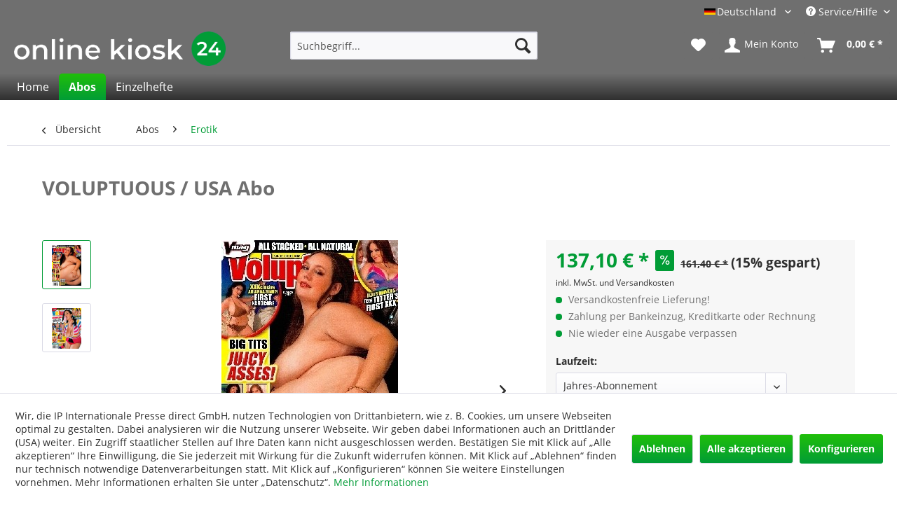

--- FILE ---
content_type: text/html; charset=UTF-8
request_url: https://www.online-kiosk-24.de/voluptuous-abo.html
body_size: 15936
content:
<!DOCTYPE html> <html class="no-js" lang="de" itemscope="itemscope" itemtype="https://schema.org/WebPage"> <head> <script type="text/javascript" src="/custom/plugins/PixEnhancedEcommerce/Resources/views/frontend/_public/src/js/cookie_management.js"></script> <script type="text/javascript">
var all_declined = document.cookie.match('(^|;)\\s*' + "cookieDeclined" + '\\s*=\\s*([^;]+)');
var all_allowed = document.cookie.match('(^|;)\\s*' + "allowCookie" + '\\s*=\\s*([^;]+)');
var cookie_preferences = document.cookie.match('(^|;)\\s*' + "cookiePreferences" + '\\s*=\\s*([^;]+)');
var is_preference_set = false;
var use_cookie = 1;
use_cookie = 1;
if(cookie_preferences && JSON.stringify(cookie_preferences).indexOf("\\\"_ga\\\",\\\"active\\\":true") > 0) {
is_preference_set = true;
}
var idCutted = "G-CPY42TDV01".substring(2, "G-CPY42TDV01".length);
var _gat_cookie_name = "_gat_gtag_G-CPY42TDV01".replace(/-/g, "_");
var _ga_cookie_name = "_ga_" + idCutted;
if(!is_preference_set && (use_cookie === 1) && !all_allowed) {
deleteCookie(_gat_cookie_name);
deleteCookie("_ga");
deleteCookie("_gid");
deleteCookie(_ga_cookie_name);
}
</script> <script async src="https://www.googletagmanager.com/gtag/js?id=G-CPY42TDV01"></script> <script type="text/javascript">
function gtag() {
dataLayer.push(arguments);
}
window.dataLayer = window.dataLayer || [];
var gtagConfig = { 'allow_display_features': true};
gtagConfig.anonymize_ip = true;
gtagConfig.cookie_flags = "secure;samesite=none";
if((!all_declined && is_preference_set) || all_allowed || (use_cookie === 2)) {
gtag('js', new Date());
gtag('config', 'G-CPY42TDV01', gtagConfig);
}
</script> <meta charset="utf-8"> <meta name="author" content="" /> <meta name="robots" content="index,follow" /> <meta name="revisit-after" content="15 days" /> <meta name="keywords" content="Sie, uns, Postidentverfahren, Minderjährige, per, Haushalt, leben, wir, Sollten, versenden, Ihrem, dieser, Vorgang.Sollten, Eides, statt, versichert, keine, Versandkosten.FSK, zusätzliche, Minderjährigen" /> <meta name="description" content="VOLUPTUOUS / USA im Abonnement mit 15% Preisvorteil ab 68,55 Euro bequem, sicher und diskret online bestellen" /> <meta property="og:type" content="product" /> <meta property="og:site_name" content="online-kiosk-24.de" /> <meta property="og:url" content="https://www.online-kiosk-24.de/voluptuous-abo.html" /> <meta property="og:title" content="VOLUPTUOUS / USA Abo" /> <meta property="og:description" content="VOLUPTUOUS präsentiert in einer hohen Farbqualität junge, reizvolle Frauen in erotischen Posen. ACHTUNG: Diese Produkt wird nicht an Minderjährige…" /> <meta property="og:image" content="https://www.online-kiosk-24.de/media/image/5f/b0/60/964_20130717iWRcr8UnUByKu.jpg" /> <meta property="product:brand" content="IP" /> <meta property="product:price" content="137,10" /> <meta property="product:product_link" content="https://www.online-kiosk-24.de/voluptuous-abo.html" /> <meta name="twitter:card" content="product" /> <meta name="twitter:site" content="online-kiosk-24.de" /> <meta name="twitter:title" content="VOLUPTUOUS / USA Abo" /> <meta name="twitter:description" content="VOLUPTUOUS präsentiert in einer hohen Farbqualität junge, reizvolle Frauen in erotischen Posen. ACHTUNG: Diese Produkt wird nicht an Minderjährige…" /> <meta name="twitter:image" content="https://www.online-kiosk-24.de/media/image/5f/b0/60/964_20130717iWRcr8UnUByKu.jpg" /> <meta itemprop="copyrightHolder" content="online-kiosk-24.de" /> <meta itemprop="copyrightYear" content="2014" /> <meta itemprop="isFamilyFriendly" content="True" /> <meta itemprop="image" content="https://www.online-kiosk-24.de/media/image/0e/da/d7/online-kiosk-24_logo_dark.png" /> <meta name="viewport" content="width=device-width, initial-scale=1.0"> <meta name="mobile-web-app-capable" content="yes"> <meta name="apple-mobile-web-app-title" content="online-kiosk-24.de"> <meta name="apple-mobile-web-app-capable" content="yes"> <meta name="apple-mobile-web-app-status-bar-style" content="default"> <link rel="apple-touch-icon-precomposed" href="https://www.online-kiosk-24.de/media/image/46/6a/4b/online-kiosk-24_icon_apple_touch_180_180.png"> <link rel="shortcut icon" href="https://www.online-kiosk-24.de/media/unknown/c5/a4/7b/online-kiosk-24_icon_favicon_16_16.ico"> <meta name="msapplication-navbutton-color" content="#019C36" /> <meta name="application-name" content="online-kiosk-24.de" /> <meta name="msapplication-starturl" content="https://www.online-kiosk-24.de/" /> <meta name="msapplication-window" content="width=1024;height=768" /> <meta name="msapplication-TileImage" content="https://www.online-kiosk-24.de/media/image/29/7d/86/online-kiosk-24_icon_windows_kachel_150_150.png"> <meta name="msapplication-TileColor" content="#019C36"> <meta name="theme-color" content="#019C36" /> <link rel="canonical" href="https://www.online-kiosk-24.de/voluptuous-abo.html" /> <title itemprop="name">VOLUPTUOUS / USA Abo | online-kiosk-24.de</title> <link href="/web/cache/1764053207_ccdc907dbbd26a874b9cc8ef11cf55d4.css" media="all" rel="stylesheet" type="text/css" /> </head> <body class="is--ctl-detail is--act-index" > <div data-paypalUnifiedMetaDataContainer="true" data-paypalUnifiedRestoreOrderNumberUrl="https://www.online-kiosk-24.de/widgets/PaypalUnifiedOrderNumber/restoreOrderNumber" class="is--hidden"> </div> <span class="pix-google-tag-id is--hidden" data-pix-google-tag-id="G-CPY42TDV01"></span> <span class="pix-google-conversion-id is--hidden" data-pix-google-conversion-id=""></span> <span class="pix-google-exclude-ip is--hidden" data-pix-google-exclude-ip=""></span> <span class="pix-google-exclude-backend-user" data-pix⁻google-exclude-backend-user=""></span> <div class="page-wrap"> <noscript class="noscript-main"> <div class="alert is--warning"> <div class="alert--icon"> <i class="icon--element icon--warning"></i> </div> <div class="alert--content"> Um online-kiosk-24.de in vollem Umfang nutzen zu k&ouml;nnen, empfehlen wir Ihnen Javascript in Ihrem Browser zu aktiveren. </div> </div> </noscript> <header class="header-main"> <div class="top-bar"> <div class="container block-group"> <nav class="top-bar--navigation block" role="menubar">  <div class="top-bar--language navigation--entry" style="cursor: default;"> <div class="uvsushswdp_heading uvsushswdp_withclick"> <span class="uvsushswdp_heading_img"><img src="https://online-kiosk-24.de/media/image/ae/15/81/flagge_de.png" title="Deutschland" /></span> <span class="uvsushswdp_heading_name">Deutschland</span> </div> <p class="uvsushswdp_heading_clear"></p> </div> <div class="uvsushswdp_popupmenue_button entry--service uvsushswdp_withclick" role="uvsubshop_menue"> <ul class="service--list is--rounded uvsushswdp_popuplist" role="uvsubshop_menue"> <li> <a href="https://www.online-kiosk-24.de/at"> <span class="uvsushswdp_heading_img"><img src="https://online-kiosk-24.de/media/image/3c/a5/15/flagge_at.png" title="Österreich" /></span> <span class="uvsushswdp_heading_name">Österreich</span> </a> </li> <li> <a href="https://www.online-kiosk-24.de/ch"> <span class="uvsushswdp_heading_img"><img src="https://online-kiosk-24.de/media/image/45/59/cd/flagge_ch.png" title="Schweiz" /></span> <span class="uvsushswdp_heading_name">Schweiz</span> </a> </li> </ul> </div>  <div class="navigation--entry entry--service has--drop-down" role="menuitem" aria-haspopup="true" data-drop-down-menu="true"> <i class="icon--service"></i> Service/Hilfe <ul class="service--list is--rounded" role="menu"> <li class="service--entry" role="menuitem"> <a class="service--link" href="https://www.online-kiosk-24.de/lieferung-und-zahlung" title="Lieferung und Zahlung" > Lieferung und Zahlung </a> </li> <li class="service--entry" role="menuitem"> <a class="service--link" href="https://www.online-kiosk-24.de/agb" title="AGB" > AGB </a> </li> <li class="service--entry" role="menuitem"> <a class="service--link" href="https://www.online-kiosk-24.de/widerrufsrecht" title="Widerrufsrecht" > Widerrufsrecht </a> </li> <li class="service--entry" role="menuitem"> <a class="service--link" href="https://www.online-kiosk-24.de/haeufig-gestellte-fragen" title="Häufig gestellte Fragen" > Häufig gestellte Fragen </a> </li> <li class="service--entry" role="menuitem"> <a class="service--link" href="https://www.online-kiosk-24.de/kontaktformular" title="Kontakt" target="_self"> Kontakt </a> </li> <li class="service--entry" role="menuitem"> <a class="service--link" href="https://www.online-kiosk-24.de/datenschutz" title="Datenschutz" > Datenschutz </a> </li> <li class="service--entry" role="menuitem"> <a class="service--link" href="javascript:openCookieConsentManager()" title="Cookie-Einstellungen" > Cookie-Einstellungen </a> </li> <li class="service--entry" role="menuitem"> <a class="service--link" href="https://www.online-kiosk-24.de/impressum" title="Impressum" > Impressum </a> </li> </ul> </div> </nav> </div> </div> <div class="container header--navigation"> <div class="logo-main block-group" role="banner"> <div class="logo--shop block"> <a class="logo--link" href="https://www.online-kiosk-24.de/" title="online-kiosk-24.de - zur Startseite wechseln"> <picture> <source srcset="https://www.online-kiosk-24.de/media/image/0e/da/d7/online-kiosk-24_logo_dark.png" media="(min-width: 78.75em)"> <source srcset="https://www.online-kiosk-24.de/media/image/0e/da/d7/online-kiosk-24_logo_dark.png" media="(min-width: 64em)"> <source srcset="https://www.online-kiosk-24.de/media/image/0e/da/d7/online-kiosk-24_logo_dark.png" media="(min-width: 48em)"> <img srcset="https://www.online-kiosk-24.de/media/image/0e/da/d7/online-kiosk-24_logo_dark.png" alt="online-kiosk-24.de - zur Startseite wechseln" /> </picture> </a> </div> </div> <nav class="shop--navigation block-group"> <ul class="navigation--list block-group" role="menubar"> <li class="navigation--entry entry--menu-left" role="menuitem"> <a class="entry--link entry--trigger btn is--icon-left" href="#offcanvas--left" data-offcanvas="true" data-offCanvasSelector=".sidebar-main" aria-label="Menü"> <i class="icon--menu"></i> Menü </a> </li> <li class="navigation--entry entry--search" role="menuitem" data-search="true" aria-haspopup="true" data-minLength="3"> <a class="btn entry--link entry--trigger" href="#show-hide--search" title="Suche anzeigen / schließen" aria-label="Suche anzeigen / schließen"> <i class="icon--search"></i> <span class="search--display">Suchen</span> </a> <form action="/search" method="get" class="main-search--form"> <input type="search" name="sSearch" aria-label="Suchbegriff..." class="main-search--field" autocomplete="off" autocapitalize="off" placeholder="Suchbegriff..." maxlength="30" /> <button type="submit" class="main-search--button" aria-label="Suchen"> <i class="icon--search"></i> <span class="main-search--text">Suchen</span> </button> <div class="form--ajax-loader">&nbsp;</div> </form> <div class="main-search--results"></div> </li>  <li class="navigation--entry entry--notepad" role="menuitem"> <a href="https://www.online-kiosk-24.de/note" title="Merkzettel" aria-label="Merkzettel" class="btn"> <i class="icon--heart"></i> </a> </li> <li class="navigation--entry entry--account with-slt" role="menuitem" data-offcanvas="true" data-offCanvasSelector=".account--dropdown-navigation"> <a href="https://www.online-kiosk-24.de/account" title="Mein Konto" aria-label="Mein Konto" class="btn is--icon-left entry--link account--link"> <i class="icon--account"></i> <span class="account--display"> Mein Konto </span> </a> <div class="account--dropdown-navigation"> <div class="navigation--smartphone"> <div class="entry--close-off-canvas"> <a href="#close-account-menu" class="account--close-off-canvas" title="Menü schließen" aria-label="Menü schließen"> Menü schließen <i class="icon--arrow-right"></i> </a> </div> </div> <div class="account--menu is--rounded is--personalized"> <span class="navigation--headline"> Mein Konto </span> <div class="account--menu-container"> <ul class="sidebar--navigation navigation--list is--level0 show--active-items"> <li class="navigation--entry"> <span class="navigation--signin"> <a href="https://www.online-kiosk-24.de/account#hide-registration" class="blocked--link btn is--primary navigation--signin-btn" data-collapseTarget="#registration" data-action="close"> Anmelden </a> <span class="navigation--register"> oder <a href="https://www.online-kiosk-24.de/account#show-registration" class="blocked--link" data-collapseTarget="#registration" data-action="open"> registrieren </a> </span> </span> </li> <li class="navigation--entry"> <a href="https://www.online-kiosk-24.de/account" title="Übersicht" class="navigation--link"> Übersicht </a> </li> <li class="navigation--entry"> <a href="https://www.online-kiosk-24.de/account/profile" title="Persönliche Daten" class="navigation--link" rel="nofollow"> Persönliche Daten </a> </li> <li class="navigation--entry"> <a href="https://www.online-kiosk-24.de/address/index/sidebar/" title="Adressen" class="navigation--link" rel="nofollow"> Adressen </a> </li> <li class="navigation--entry"> <a href="https://www.online-kiosk-24.de/account/payment" title="Zahlungsarten" class="navigation--link" rel="nofollow"> Zahlungsarten </a> </li> <li class="navigation--entry"> <a href="https://www.online-kiosk-24.de/account/orders" title="Bestellungen" class="navigation--link" rel="nofollow"> Bestellungen </a> </li> <li class="navigation--entry"> <a href="https://www.online-kiosk-24.de/account/downloads" title="Sofortdownloads" class="navigation--link" rel="nofollow"> Sofortdownloads </a> </li> <li class="navigation--entry"> <a href="https://www.online-kiosk-24.de/note" title="Merkzettel" class="navigation--link" rel="nofollow"> Merkzettel </a> </li> </ul> </div> </div> </div> </li> <li class="navigation--entry entry--cart" role="menuitem"> <a class="btn is--icon-left cart--link" href="https://www.online-kiosk-24.de/checkout/cart" title="Warenkorb" aria-label="Warenkorb"> <span class="cart--display"> Warenkorb </span> <span class="badge is--primary is--minimal cart--quantity is--hidden">0</span> <i class="icon--basket"></i> <span class="cart--amount"> 0,00&nbsp;&euro; * </span> </a> <div class="ajax-loader">&nbsp;</div> </li>  </ul> </nav> <div class="container--ajax-cart" data-collapse-cart="true" data-displayMode="offcanvas"></div> </div> </header> <nav class="navigation-main"> <div class="container" data-menu-scroller="true" data-listSelector=".navigation--list.container" data-viewPortSelector=".navigation--list-wrapper"> <div class="navigation--list-wrapper"> <ul class="navigation--list container" role="menubar" itemscope="itemscope" itemtype="https://schema.org/SiteNavigationElement"> <li class="navigation--entry is--home" role="menuitem"><a class="navigation--link is--first" href="https://www.online-kiosk-24.de/" title="Home" aria-label="Home" itemprop="url"><span itemprop="name">Home</span></a></li><li class="navigation--entry is--active" role="menuitem"><a class="navigation--link is--active" href="https://www.online-kiosk-24.de/abo" title="Abos" aria-label="Abos" itemprop="url"><span itemprop="name">Abos</span></a></li><li class="navigation--entry" role="menuitem"><a class="navigation--link" href="https://www.online-kiosk-24.de/einzelhefte" title="Einzelhefte" aria-label="Einzelhefte" itemprop="url"><span itemprop="name">Einzelhefte</span></a></li> </ul> </div> </div> </nav> <section class="content-main container block-group"> <nav class="content--breadcrumb block"> <a class="breadcrumb--button breadcrumb--link" href="https://www.online-kiosk-24.de/abo/erotik" title="Übersicht"> <i class="icon--arrow-left"></i> <span class="breadcrumb--title">Übersicht</span> </a> <ul class="breadcrumb--list" role="menu" itemscope itemtype="https://schema.org/BreadcrumbList"> <li role="menuitem" class="breadcrumb--entry" itemprop="itemListElement" itemscope itemtype="https://schema.org/ListItem"> <a class="breadcrumb--link" href="https://www.online-kiosk-24.de/abo" title="Abos" itemprop="item"> <link itemprop="url" href="https://www.online-kiosk-24.de/abo" /> <span class="breadcrumb--title" itemprop="name">Abos</span> </a> <meta itemprop="position" content="0" /> </li> <li role="none" class="breadcrumb--separator"> <i class="icon--arrow-right"></i> </li> <li role="menuitem" class="breadcrumb--entry is--active" itemprop="itemListElement" itemscope itemtype="https://schema.org/ListItem"> <a class="breadcrumb--link" href="https://www.online-kiosk-24.de/abo/erotik" title="Erotik" itemprop="item"> <link itemprop="url" href="https://www.online-kiosk-24.de/abo/erotik" /> <span class="breadcrumb--title" itemprop="name">Erotik</span> </a> <meta itemprop="position" content="1" /> </li> </ul> </nav> <nav class="product--navigation"> <a href="#" class="navigation--link link--prev"> <div class="link--prev-button"> <span class="link--prev-inner">Zurück</span> </div> <div class="image--wrapper"> <div class="image--container"></div> </div> </a> <a href="#" class="navigation--link link--next"> <div class="link--next-button"> <span class="link--next-inner">Vor</span> </div> <div class="image--wrapper"> <div class="image--container"></div> </div> </a> </nav> <div class="content-main--inner"> <div id='cookie-consent' class='off-canvas is--left block-transition' data-cookie-consent-manager='true'> <div class='cookie-consent--header cookie-consent--close'> Cookie-Einstellungen <i class="icon--arrow-right"></i> </div> <div class='cookie-consent--description'> Wir, die IP Internationale Presse direct GmbH, nutzen Technologien von Drittanbietern, wie z. B. Cookies, um unsere Webseiten optimal zu gestalten. Dabei analysieren wir die Nutzung unserer Webseite. Wir geben dabei Informationen auch an Drittländer (USA) weiter. Ein Zugriff staatlicher Stellen auf Ihre Daten kann nicht ausgeschlossen werden. Bestätigen Sie mit Klick auf „Alle akzeptieren“ Ihre Einwilligung, die Sie jederzeit mit Wirkung für die Zukunft widerrufen können. Mit Klick auf „Ablehnen“ finden nur technisch notwendige Datenverarbeitungen statt. Mit Klick auf „Konfigurieren“ können Sie weitere Einstellungen vornehmen. Mehr Informationen erhalten Sie unter „Datenschutz“. </div> <div class='cookie-consent--configuration'> <div class='cookie-consent--configuration-header'> <div class='cookie-consent--configuration-header-text'>Konfiguration</div> </div> <div class='cookie-consent--configuration-main'> <div class='cookie-consent--group'> <input type="hidden" class="cookie-consent--group-name" value="technical" /> <label class="cookie-consent--group-state cookie-consent--state-input cookie-consent--required"> <input type="checkbox" name="technical-state" class="cookie-consent--group-state-input" disabled="disabled" checked="checked"/> <span class="cookie-consent--state-input-element"></span> </label> <div class='cookie-consent--group-title' data-collapse-panel='true' data-contentSiblingSelector=".cookie-consent--group-container"> <div class="cookie-consent--group-title-label cookie-consent--state-label"> Technisch erforderlich </div> <span class="cookie-consent--group-arrow is-icon--right"> <i class="icon--arrow-right"></i> </span> </div> <div class='cookie-consent--group-container'> <div class='cookie-consent--group-description'> Diese Cookies sind für die Grundfunktionen des Shops notwendig. </div> <div class='cookie-consent--cookies-container'> <div class='cookie-consent--cookie'> <input type="hidden" class="cookie-consent--cookie-name" value="cookieDeclined" /> <label class="cookie-consent--cookie-state cookie-consent--state-input cookie-consent--required"> <input type="checkbox" name="cookieDeclined-state" class="cookie-consent--cookie-state-input" disabled="disabled" checked="checked" /> <span class="cookie-consent--state-input-element"></span> </label> <div class='cookie--label cookie-consent--state-label'> "Alle Cookies ablehnen" Cookie </div> </div> <div class='cookie-consent--cookie'> <input type="hidden" class="cookie-consent--cookie-name" value="allowCookie" /> <label class="cookie-consent--cookie-state cookie-consent--state-input cookie-consent--required"> <input type="checkbox" name="allowCookie-state" class="cookie-consent--cookie-state-input" disabled="disabled" checked="checked" /> <span class="cookie-consent--state-input-element"></span> </label> <div class='cookie--label cookie-consent--state-label'> "Alle Cookies annehmen" Cookie </div> </div> <div class='cookie-consent--cookie'> <input type="hidden" class="cookie-consent--cookie-name" value="shop" /> <label class="cookie-consent--cookie-state cookie-consent--state-input cookie-consent--required"> <input type="checkbox" name="shop-state" class="cookie-consent--cookie-state-input" disabled="disabled" checked="checked" /> <span class="cookie-consent--state-input-element"></span> </label> <div class='cookie--label cookie-consent--state-label'> Ausgewählter Shop </div> </div> <div class='cookie-consent--cookie'> <input type="hidden" class="cookie-consent--cookie-name" value="csrf_token" /> <label class="cookie-consent--cookie-state cookie-consent--state-input cookie-consent--required"> <input type="checkbox" name="csrf_token-state" class="cookie-consent--cookie-state-input" disabled="disabled" checked="checked" /> <span class="cookie-consent--state-input-element"></span> </label> <div class='cookie--label cookie-consent--state-label'> CSRF-Token </div> </div> <div class='cookie-consent--cookie'> <input type="hidden" class="cookie-consent--cookie-name" value="cookiePreferences" /> <label class="cookie-consent--cookie-state cookie-consent--state-input cookie-consent--required"> <input type="checkbox" name="cookiePreferences-state" class="cookie-consent--cookie-state-input" disabled="disabled" checked="checked" /> <span class="cookie-consent--state-input-element"></span> </label> <div class='cookie--label cookie-consent--state-label'> Cookie-Einstellungen </div> </div> <div class='cookie-consent--cookie'> <input type="hidden" class="cookie-consent--cookie-name" value="x-cache-context-hash" /> <label class="cookie-consent--cookie-state cookie-consent--state-input cookie-consent--required"> <input type="checkbox" name="x-cache-context-hash-state" class="cookie-consent--cookie-state-input" disabled="disabled" checked="checked" /> <span class="cookie-consent--state-input-element"></span> </label> <div class='cookie--label cookie-consent--state-label'> Individuelle Preise </div> </div> <div class='cookie-consent--cookie'> <input type="hidden" class="cookie-consent--cookie-name" value="slt" /> <label class="cookie-consent--cookie-state cookie-consent--state-input cookie-consent--required"> <input type="checkbox" name="slt-state" class="cookie-consent--cookie-state-input" disabled="disabled" checked="checked" /> <span class="cookie-consent--state-input-element"></span> </label> <div class='cookie--label cookie-consent--state-label'> Kunden-Wiedererkennung </div> </div> <div class='cookie-consent--cookie'> <input type="hidden" class="cookie-consent--cookie-name" value="nocache" /> <label class="cookie-consent--cookie-state cookie-consent--state-input cookie-consent--required"> <input type="checkbox" name="nocache-state" class="cookie-consent--cookie-state-input" disabled="disabled" checked="checked" /> <span class="cookie-consent--state-input-element"></span> </label> <div class='cookie--label cookie-consent--state-label'> Kundenspezifisches Caching </div> </div> <div class='cookie-consent--cookie'> <input type="hidden" class="cookie-consent--cookie-name" value="paypal-cookies" /> <label class="cookie-consent--cookie-state cookie-consent--state-input cookie-consent--required"> <input type="checkbox" name="paypal-cookies-state" class="cookie-consent--cookie-state-input" disabled="disabled" checked="checked" /> <span class="cookie-consent--state-input-element"></span> </label> <div class='cookie--label cookie-consent--state-label'> PayPal-Zahlungen </div> </div> <div class='cookie-consent--cookie'> <input type="hidden" class="cookie-consent--cookie-name" value="session" /> <label class="cookie-consent--cookie-state cookie-consent--state-input cookie-consent--required"> <input type="checkbox" name="session-state" class="cookie-consent--cookie-state-input" disabled="disabled" checked="checked" /> <span class="cookie-consent--state-input-element"></span> </label> <div class='cookie--label cookie-consent--state-label'> Session </div> </div> <div class='cookie-consent--cookie'> <input type="hidden" class="cookie-consent--cookie-name" value="currency" /> <label class="cookie-consent--cookie-state cookie-consent--state-input cookie-consent--required"> <input type="checkbox" name="currency-state" class="cookie-consent--cookie-state-input" disabled="disabled" checked="checked" /> <span class="cookie-consent--state-input-element"></span> </label> <div class='cookie--label cookie-consent--state-label'> Währungswechsel </div> </div> </div> </div> </div> <div class='cookie-consent--group'> <input type="hidden" class="cookie-consent--group-name" value="comfort" /> <label class="cookie-consent--group-state cookie-consent--state-input"> <input type="checkbox" name="comfort-state" class="cookie-consent--group-state-input"/> <span class="cookie-consent--state-input-element"></span> </label> <div class='cookie-consent--group-title' data-collapse-panel='true' data-contentSiblingSelector=".cookie-consent--group-container"> <div class="cookie-consent--group-title-label cookie-consent--state-label"> Komfortfunktionen </div> <span class="cookie-consent--group-arrow is-icon--right"> <i class="icon--arrow-right"></i> </span> </div> <div class='cookie-consent--group-container'> <div class='cookie-consent--group-description'> Diese Cookies werden genutzt um das Einkaufserlebnis noch ansprechender zu gestalten, beispielsweise für die Wiedererkennung des Besuchers. </div> <div class='cookie-consent--cookies-container'> <div class='cookie-consent--cookie'> <input type="hidden" class="cookie-consent--cookie-name" value="sUniqueID" /> <label class="cookie-consent--cookie-state cookie-consent--state-input"> <input type="checkbox" name="sUniqueID-state" class="cookie-consent--cookie-state-input" /> <span class="cookie-consent--state-input-element"></span> </label> <div class='cookie--label cookie-consent--state-label'> Merkzettel </div> </div> </div> </div> </div> <div class='cookie-consent--group'> <input type="hidden" class="cookie-consent--group-name" value="statistics" /> <label class="cookie-consent--group-state cookie-consent--state-input"> <input type="checkbox" name="statistics-state" class="cookie-consent--group-state-input"/> <span class="cookie-consent--state-input-element"></span> </label> <div class='cookie-consent--group-title' data-collapse-panel='true' data-contentSiblingSelector=".cookie-consent--group-container"> <div class="cookie-consent--group-title-label cookie-consent--state-label"> Statistik & Tracking </div> <span class="cookie-consent--group-arrow is-icon--right"> <i class="icon--arrow-right"></i> </span> </div> <div class='cookie-consent--group-container'> <div class='cookie-consent--cookies-container'> <div class='cookie-consent--cookie'> <input type="hidden" class="cookie-consent--cookie-name" value="x-ua-device" /> <label class="cookie-consent--cookie-state cookie-consent--state-input"> <input type="checkbox" name="x-ua-device-state" class="cookie-consent--cookie-state-input" /> <span class="cookie-consent--state-input-element"></span> </label> <div class='cookie--label cookie-consent--state-label'> Endgeräteerkennung </div> </div> <div class='cookie-consent--cookie'> <input type="hidden" class="cookie-consent--cookie-name" value="_ga" /> <label class="cookie-consent--cookie-state cookie-consent--state-input"> <input type="checkbox" name="_ga-state" class="cookie-consent--cookie-state-input" /> <span class="cookie-consent--state-input-element"></span> </label> <div class='cookie--label cookie-consent--state-label'> Google Analytics </div> </div> <div class='cookie-consent--cookie'> <input type="hidden" class="cookie-consent--cookie-name" value="partner" /> <label class="cookie-consent--cookie-state cookie-consent--state-input"> <input type="checkbox" name="partner-state" class="cookie-consent--cookie-state-input" /> <span class="cookie-consent--state-input-element"></span> </label> <div class='cookie--label cookie-consent--state-label'> Partnerprogramm </div> </div> </div> </div> </div> </div> </div> <div class="cookie-consent--save"> <input class="cookie-consent--save-button btn is--primary" type="button" value="Einstellungen speichern" /> </div> </div> <aside class="sidebar-main off-canvas"> <div class="navigation--smartphone"> <ul class="navigation--list "> <li class="navigation--entry entry--close-off-canvas"> <a href="#close-categories-menu" title="Menü schließen" class="navigation--link"> Menü schließen <i class="icon--arrow-right"></i> </a> </li> </ul> <div class="mobile--switches">  <div class="top-bar--language navigation--entry" style="cursor: default;"> <div class="uvsushswdp_heading uvsushswdp_withclick"> <span class="uvsushswdp_heading_img"><img src="https://online-kiosk-24.de/media/image/ae/15/81/flagge_de.png" title="Deutschland" /></span> <span class="uvsushswdp_heading_name">Deutschland</span> </div> <p class="uvsushswdp_heading_clear"></p> </div> <div class="uvsushswdp_popupmenue_button entry--service uvsushswdp_withclick" role="uvsubshop_menue"> <ul class="service--list is--rounded uvsushswdp_popuplist" role="uvsubshop_menue"> <li> <a href="https://www.online-kiosk-24.de/at"> <span class="uvsushswdp_heading_img"><img src="https://online-kiosk-24.de/media/image/3c/a5/15/flagge_at.png" title="Österreich" /></span> <span class="uvsushswdp_heading_name">Österreich</span> </a> </li> <li> <a href="https://www.online-kiosk-24.de/ch"> <span class="uvsushswdp_heading_img"><img src="https://online-kiosk-24.de/media/image/45/59/cd/flagge_ch.png" title="Schweiz" /></span> <span class="uvsushswdp_heading_name">Schweiz</span> </a> </li> </ul> </div>  </div> </div> <div class="sidebar--categories-wrapper" data-subcategory-nav="true" data-mainCategoryId="3" data-categoryId="26" data-fetchUrl="/widgets/listing/getCategory/categoryId/26"> <div class="categories--headline navigation--headline"> Kategorien </div> <div class="sidebar--categories-navigation"> <ul class="sidebar--navigation categories--navigation navigation--list is--drop-down is--level0 is--rounded" role="menu"> <li class="navigation--entry is--active has--sub-categories has--sub-children" role="menuitem"> <a class="navigation--link is--active has--sub-categories link--go-forward" href="https://www.online-kiosk-24.de/abo" data-categoryId="6" data-fetchUrl="/widgets/listing/getCategory/categoryId/6" title="Abos" > Abos <span class="is--icon-right"> <i class="icon--arrow-right"></i> </span> </a> <ul class="sidebar--navigation categories--navigation navigation--list is--level1 is--rounded" role="menu"> <li class="navigation--entry has--sub-children" role="menuitem"> <a class="navigation--link link--go-forward" href="https://www.online-kiosk-24.de/abo/audio-video-foto" data-categoryId="8" data-fetchUrl="/widgets/listing/getCategory/categoryId/8" title="Audio, Video &amp; Foto" > Audio, Video & Foto <span class="is--icon-right"> <i class="icon--arrow-right"></i> </span> </a> </li> <li class="navigation--entry has--sub-children" role="menuitem"> <a class="navigation--link link--go-forward" href="https://www.online-kiosk-24.de/abo/computer-technik" data-categoryId="14" data-fetchUrl="/widgets/listing/getCategory/categoryId/14" title="Computer &amp; Technik" > Computer & Technik <span class="is--icon-right"> <i class="icon--arrow-right"></i> </span> </a> </li> <li class="navigation--entry is--active" role="menuitem"> <a class="navigation--link is--active" href="https://www.online-kiosk-24.de/abo/erotik" data-categoryId="26" data-fetchUrl="/widgets/listing/getCategory/categoryId/26" title="Erotik" > Erotik </a> </li> <li class="navigation--entry has--sub-children" role="menuitem"> <a class="navigation--link link--go-forward" href="https://www.online-kiosk-24.de/abo/frauen" data-categoryId="27" data-fetchUrl="/widgets/listing/getCategory/categoryId/27" title="Frauen" > Frauen <span class="is--icon-right"> <i class="icon--arrow-right"></i> </span> </a> </li> <li class="navigation--entry has--sub-children" role="menuitem"> <a class="navigation--link link--go-forward" href="https://www.online-kiosk-24.de/abo/haus-familie-tiere" data-categoryId="33" data-fetchUrl="/widgets/listing/getCategory/categoryId/33" title="Haus, Familie &amp; Tiere" > Haus, Familie & Tiere <span class="is--icon-right"> <i class="icon--arrow-right"></i> </span> </a> </li> <li class="navigation--entry has--sub-children" role="menuitem"> <a class="navigation--link link--go-forward" href="https://www.online-kiosk-24.de/abo/hobby-kultur-freizeit" data-categoryId="51" data-fetchUrl="/widgets/listing/getCategory/categoryId/51" title="Hobby, Kultur &amp; Freizeit" > Hobby, Kultur & Freizeit <span class="is--icon-right"> <i class="icon--arrow-right"></i> </span> </a> </li> <li class="navigation--entry has--sub-children" role="menuitem"> <a class="navigation--link link--go-forward" href="https://www.online-kiosk-24.de/abo/illustrierte" data-categoryId="75" data-fetchUrl="/widgets/listing/getCategory/categoryId/75" title="Illustrierte" > Illustrierte <span class="is--icon-right"> <i class="icon--arrow-right"></i> </span> </a> </li> <li class="navigation--entry has--sub-children" role="menuitem"> <a class="navigation--link link--go-forward" href="https://www.online-kiosk-24.de/abo/mode" data-categoryId="83" data-fetchUrl="/widgets/listing/getCategory/categoryId/83" title="Mode" > Mode <span class="is--icon-right"> <i class="icon--arrow-right"></i> </span> </a> </li> <li class="navigation--entry has--sub-children" role="menuitem"> <a class="navigation--link link--go-forward" href="https://www.online-kiosk-24.de/abo/motor" data-categoryId="95" data-fetchUrl="/widgets/listing/getCategory/categoryId/95" title="Motor" > Motor <span class="is--icon-right"> <i class="icon--arrow-right"></i> </span> </a> </li> <li class="navigation--entry has--sub-children" role="menuitem"> <a class="navigation--link link--go-forward" href="https://www.online-kiosk-24.de/abo/politik-wirtschaft" data-categoryId="109" data-fetchUrl="/widgets/listing/getCategory/categoryId/109" title="Politik &amp; Wirtschaft" > Politik & Wirtschaft <span class="is--icon-right"> <i class="icon--arrow-right"></i> </span> </a> </li> <li class="navigation--entry has--sub-children" role="menuitem"> <a class="navigation--link link--go-forward" href="https://www.online-kiosk-24.de/abo/raetsel" data-categoryId="119" data-fetchUrl="/widgets/listing/getCategory/categoryId/119" title="Rätsel" > Rätsel <span class="is--icon-right"> <i class="icon--arrow-right"></i> </span> </a> </li> <li class="navigation--entry has--sub-children" role="menuitem"> <a class="navigation--link link--go-forward" href="https://www.online-kiosk-24.de/abo/sport-unterhaltung" data-categoryId="131" data-fetchUrl="/widgets/listing/getCategory/categoryId/131" title="Sport &amp; Unterhaltung" > Sport & Unterhaltung <span class="is--icon-right"> <i class="icon--arrow-right"></i> </span> </a> </li> </ul> </li> <li class="navigation--entry has--sub-children" role="menuitem"> <a class="navigation--link link--go-forward" href="https://www.online-kiosk-24.de/einzelhefte" data-categoryId="148" data-fetchUrl="/widgets/listing/getCategory/categoryId/148" title="Einzelhefte" > Einzelhefte <span class="is--icon-right"> <i class="icon--arrow-right"></i> </span> </a> </li> </ul> </div> <div class="shop-sites--container is--rounded"> <div class="shop-sites--headline navigation--headline"> Informationen </div> <ul class="shop-sites--navigation sidebar--navigation navigation--list is--drop-down is--level0" role="menu"> <li class="navigation--entry" role="menuitem"> <a class="navigation--link" href="https://www.online-kiosk-24.de/lieferung-und-zahlung" title="Lieferung und Zahlung" data-categoryId="54" data-fetchUrl="/widgets/listing/getCustomPage/pageId/54" > Lieferung und Zahlung </a> </li> <li class="navigation--entry" role="menuitem"> <a class="navigation--link" href="https://www.online-kiosk-24.de/agb" title="AGB" data-categoryId="4" data-fetchUrl="/widgets/listing/getCustomPage/pageId/4" > AGB </a> </li> <li class="navigation--entry" role="menuitem"> <a class="navigation--link" href="https://www.online-kiosk-24.de/widerrufsrecht" title="Widerrufsrecht" data-categoryId="8" data-fetchUrl="/widgets/listing/getCustomPage/pageId/8" > Widerrufsrecht </a> </li> <li class="navigation--entry" role="menuitem"> <a class="navigation--link" href="https://www.online-kiosk-24.de/haeufig-gestellte-fragen" title="Häufig gestellte Fragen" data-categoryId="49" data-fetchUrl="/widgets/listing/getCustomPage/pageId/49" > Häufig gestellte Fragen </a> </li> <li class="navigation--entry" role="menuitem"> <a class="navigation--link" href="https://www.online-kiosk-24.de/kontaktformular" title="Kontakt" data-categoryId="1" data-fetchUrl="/widgets/listing/getCustomPage/pageId/1" target="_self"> Kontakt </a> </li> <li class="navigation--entry" role="menuitem"> <a class="navigation--link" href="https://www.online-kiosk-24.de/datenschutz" title="Datenschutz" data-categoryId="7" data-fetchUrl="/widgets/listing/getCustomPage/pageId/7" > Datenschutz </a> </li> <li class="navigation--entry" role="menuitem"> <a class="navigation--link" href="javascript:openCookieConsentManager()" title="Cookie-Einstellungen" data-categoryId="46" data-fetchUrl="/widgets/listing/getCustomPage/pageId/46" > Cookie-Einstellungen </a> </li> <li class="navigation--entry" role="menuitem"> <a class="navigation--link" href="https://www.online-kiosk-24.de/impressum" title="Impressum" data-categoryId="3" data-fetchUrl="/widgets/listing/getCustomPage/pageId/3" > Impressum </a> </li> </ul> </div> </div> </aside> <div class="content--wrapper"> <div class="content product--details" itemscope itemtype="https://schema.org/Product" data-product-navigation="/widgets/listing/productNavigation" data-category-id="26" data-main-ordernumber="IP000964J" data-ajax-wishlist="true" data-compare-ajax="true" data-ajax-variants-container="true"> <header class="product--header"> <div class="product--info"> <h1 class="product--title" itemprop="name"> VOLUPTUOUS / USA Abo </h1> <meta itemprop="image" content="https://www.online-kiosk-24.de/media/image/c8/64/7c/964K4g0xa8Tv6Wss.jpg"/> </div> </header> <div class="product--detail-upper block-group"> <div class="product--image-container image-slider product--image-zoom" data-image-slider="true" data-image-gallery="true" data-maxZoom="0" data-thumbnails=".image--thumbnails" > <div class="image--thumbnails image-slider--thumbnails"> <div class="image-slider--thumbnails-slide"> <a href="https://www.online-kiosk-24.de/media/image/5f/b0/60/964_20130717iWRcr8UnUByKu.jpg" title="Vorschau: VOLUPTUOUS / USA Abo" class="thumbnail--link is--active"> <img srcset="https://www.online-kiosk-24.de/media/image/e5/12/88/964_20130717iWRcr8UnUByKu_200x200.jpg, https://www.online-kiosk-24.de/media/image/58/53/48/964_20130717iWRcr8UnUByKu_200x200@2x.jpg 2x" alt="Vorschau: VOLUPTUOUS / USA Abo" title="Vorschau: VOLUPTUOUS / USA Abo" class="thumbnail--image" /> </a> <a href="https://www.online-kiosk-24.de/media/image/c8/64/7c/964K4g0xa8Tv6Wss.jpg" title="Vorschau: VOLUPTUOUS / USA Abo" class="thumbnail--link"> <img srcset="https://www.online-kiosk-24.de/media/image/f1/a4/ec/964K4g0xa8Tv6Wss_200x200.jpg, https://www.online-kiosk-24.de/media/image/a3/25/e4/964K4g0xa8Tv6Wss_200x200@2x.jpg 2x" alt="Vorschau: VOLUPTUOUS / USA Abo" title="Vorschau: VOLUPTUOUS / USA Abo" class="thumbnail--image" /> </a> </div> </div> <div class="image-slider--container"> <div class="image-slider--slide"> <div class="image--box image-slider--item"> <span class="image--element" data-img-large="https://www.online-kiosk-24.de/media/image/06/76/b9/964_20130717iWRcr8UnUByKu_1280x1280.jpg" data-img-small="https://www.online-kiosk-24.de/media/image/e5/12/88/964_20130717iWRcr8UnUByKu_200x200.jpg" data-img-original="https://www.online-kiosk-24.de/media/image/5f/b0/60/964_20130717iWRcr8UnUByKu.jpg" data-alt="VOLUPTUOUS / USA Abo"> <span class="image--media"> <img srcset="https://www.online-kiosk-24.de/media/image/f6/f7/6b/964_20130717iWRcr8UnUByKu_600x600.jpg, https://www.online-kiosk-24.de/media/image/4a/19/d5/964_20130717iWRcr8UnUByKu_600x600@2x.jpg 2x" src="https://www.online-kiosk-24.de/media/image/f6/f7/6b/964_20130717iWRcr8UnUByKu_600x600.jpg" alt="VOLUPTUOUS / USA Abo" itemprop="image" /> </span> </span> </div> <div class="image--box image-slider--item"> <span class="image--element" data-img-large="https://www.online-kiosk-24.de/media/image/be/61/53/964K4g0xa8Tv6Wss_1280x1280.jpg" data-img-small="https://www.online-kiosk-24.de/media/image/f1/a4/ec/964K4g0xa8Tv6Wss_200x200.jpg" data-img-original="https://www.online-kiosk-24.de/media/image/c8/64/7c/964K4g0xa8Tv6Wss.jpg" data-alt="VOLUPTUOUS / USA Abo"> <span class="image--media"> <img srcset="https://www.online-kiosk-24.de/media/image/d8/17/3b/964K4g0xa8Tv6Wss_600x600.jpg, https://www.online-kiosk-24.de/media/image/eb/5c/4e/964K4g0xa8Tv6Wss_600x600@2x.jpg 2x" alt="VOLUPTUOUS / USA Abo" itemprop="image" /> </span> </span> </div> </div> </div> <div class="image--dots image-slider--dots panel--dot-nav"> <a href="#" class="dot--link">&nbsp;</a> <a href="#" class="dot--link">&nbsp;</a> </div> </div> <div class="product--buybox block"> <meta itemprop="brand" content="IP"/> <div itemprop="offers" itemscope itemtype="https://schema.org/Offer" class="buybox--inner"> <meta itemprop="priceCurrency" content="EUR"/> <span itemprop="priceSpecification" itemscope itemtype="https://schema.org/PriceSpecification"> <meta itemprop="valueAddedTaxIncluded" content="true"/> </span> <meta itemprop="url" content="https://www.online-kiosk-24.de/voluptuous-abo.html"/> <div class="product--price price--default price--discount"> <span class="price--content content--default"> <meta itemprop="price" content="137.10"> 137,10&nbsp;&euro; * </span> <span class="price--discount-icon"> <i class="icon--percent2"></i> </span> <span class="content--discount"> <span class="price--line-through">161,40&nbsp;&euro; *</span> <span class="price--discount-percentage">(15% gespart)</span> </span> </div> <p class="product--tax"> inkl. MwSt. und Versandkosten </p> <div class='product--delivery'> <p class='delivery--information'> <span class='delivery--text delivery--text-shipping-free'> <i class='delivery--status-icon delivery--status-shipping-free'></i> Versandkostenfreie Lieferung! </span> </p> <link itemprop='availability' href='http://schema.org/InStock' /> </div> <div class='product--benefits'> <p class='benefits--information'> <span class='benefits--text benefits--text-payment'><i class='benefits--status-icon benefits--status-payment'></i> Zahlung per Bankeinzug, Kreditkarte oder Rechnung</span> </p> <p class='benefits--information'> <span class='benefits--text benefits--text-subscription'><i class='benefits--status-icon benefits--status-subscription'></i> Nie wieder eine Ausgabe verpassen</span> </p> </div> <div class="product--configurator"> <form method="post" action="https://www.online-kiosk-24.de/voluptuous-abo.html" class="configurator--form upprice--form"> <p class="configurator--label">Laufzeit:</p> <div class="select-field"> <select name="group[1]" data-ajax-select-variants="true"> <option value="2"> Halbjahres-Abonnement </option> <option selected="selected" value="1"> Jahres-Abonnement </option> </select> </div> <noscript> <input name="recalc" type="submit" value="Auswählen" /> </noscript> </form> </div> <form name="sAddToBasket" method="post" action="https://www.online-kiosk-24.de/checkout/addArticle" class="buybox--form" data-add-article="true" data-eventName="submit" data-showModal="false" data-addArticleUrl="https://www.online-kiosk-24.de/checkout/ajaxAddArticleCart"> <input type="hidden" name="sActionIdentifier" value=""/> <input type="hidden" name="sAddAccessories" id="sAddAccessories" value=""/> <input type="hidden" name="sAdd" value="IP000964J"/> <div class="buybox--button-container block-group"> <div class="buybox--quantity block"> <div class="select-field"> <select id="sQuantity" name="sQuantity" class="quantity--select"> <option value="1">1</option> <option value="2">2</option> <option value="3">3</option> <option value="4">4</option> <option value="5">5</option> </select> </div> </div> <button class="buybox--button block btn is--primary is--icon-right is--center is--large" name="In den Warenkorb"> <span class="buy-btn--cart-add">In den</span> <span class="buy-btn--cart-text">Warenkorb</span> <i class="icon--arrow-right"></i> </button> </div> </form> <nav class="product--actions"> <form action="https://www.online-kiosk-24.de/note/add/ordernumber/IP000964J" method="post" class="action--form"> <button type="submit" class="action--link link--notepad" title="Auf den Merkzettel" data-ajaxUrl="https://www.online-kiosk-24.de/note/ajaxAdd/ordernumber/IP000964J" data-text="Gemerkt"> <i class="icon--heart"></i> <span class="action--text">Merken</span> </button> </form> </nav> <div class='further-offers'> </div> </div> <ul class="product--base-info list--unstyled"> <li class="base-info--entry entry--sku"> <strong class="entry--label"> Artikel-Nr.: </strong> <meta itemprop="productID" content="4423"/> <span class="entry--content" itemprop="sku"> IP000964J </span> </li> <li class='base-info--entry entry--properties'> <strong class='entry--label'>Herkunft:</strong> <span class='entry--content'>USA</span> </li> <li class='base-info--entry entry--properties'> <strong class='entry--label'>Produkttyp:</strong> <span class='entry--content'>Abonnement</span> </li> <li class='base-info--entry entry--properties'> <strong class='entry--label'>Sprache:</strong> <span class='entry--content'>englisch</span> </li> </ul> </div> </div> <div class="tab-menu--product"> <div class="tab--navigation"> <a href="#" class="tab--link" title="Beschreibung" data-tabName="description">Beschreibung</a> <a href="#" class="tab--link" title="Tab" data-tabName="tab">Geschenkurkunde erstellen</a> </div> <div class="tab--container-list"> <div class="tab--container"> <div class="tab--header"> <a href="#" class="tab--title" title="Beschreibung">Beschreibung</a> </div> <div class="tab--preview"> VOLUPTUOUS präsentiert in einer hohen Farbqualität junge, reizvolle Frauen in erotischen Posen....<a href="#" class="tab--link" title=" mehr"> mehr</a> </div> <div class="tab--content"> <div class="buttons--off-canvas"> <a href="#" title="Menü schließen" class="close--off-canvas"> <i class="icon--arrow-left"></i> Menü schließen </a> </div> <div class="content--description"> <div class="content--title"> Produktinformationen "VOLUPTUOUS / USA Abo" </div> <div class="product--description" itemprop="description"> <p>VOLUPTUOUS präsentiert in einer hohen Farbqualität junge, reizvolle Frauen in erotischen Posen.<br/><br/><strong>ACHTUNG: Diese Produkt wird nicht an Minderjährige verkauft. Damit wir Ihre Bestellung final ausführen können, müssen Sie zuerst einen Altersnachweis per Postidentverfahren erbringen. Das ist für Sie absolut kostenlos. Sollten Sie bereits das Postidentverfahren bei uns durchgeführt haben, entfällt dieser Vorgang.<br /><br/>Sollten Sie uns mit dem Postidentverfahren an Eides statt versichert haben, dass keine Minderjährigen in Ihrem Haushalt leben, erhalten Sie die Sendung ganz normal über Briefpost. Sollten Sie uns erklärt haben, dass Minderjährige im Haushalt leben, versenden wir ausschließlich per Einschreiben Eigenhändig. Dabei entstehen zusätzliche Versandkosten.</strong><br/><br/><span style='color: #FF0000'><strong>FSK ab 18</strong></span></p> </div> <div class="product--description" itemprop="description"> <p>Sie erhalten VOLUPTUOUS / USA ab der nächst erreichbaren Ausgabe mit einem Preisvorteil von 15% gegenüber dem deutschen Einzelhandel zum Heftpreis von zur Zeit 22,85 € (statt 26,90 € / inkl. MwSt. und Versand). VOLUPTUOUS / USA erscheint zur Zeit 6 x im Jahr. Sie erhalten im Jahresabonnement 6 Ausgaben.<br/><br/>Das Abonnement verlängert sich automatisch um ein weiteres Jahr, wenn das Abonnement nicht bis 6 Wochen vor Ende des Bezugszeitraums gekündigt wird. Über den Start des Abonnements wird nach erfolgter Bestellung noch separat mit einer Auftragsbestätigung informiert. </p> </div> </div> </div> </div> <div class="tab--container"> <div class="tab--header"> <a href="#" class="tab--title" title="Geschenkurkunde erstellen">Geschenkurkunde erstellen</a> </div> <div class="tab--preview"> <a href="#" class="tab--link">Zum Erstellen einer Geschenkurkunde hier klicken</a> </div> <div class="tab--content"> <div class="content--description"> <div class="product--description"> <form action="/giftcertificate" method='post' > <input name="titel" type="hidden" value="VOLUPTUOUS / USA Abo"> <input name="coverlink" type="hidden" value="https://www.online-kiosk-24.de/media/image/5f/b0/60/964_20130717iWRcr8UnUByKu.jpg"> <input name="sku" type="hidden" value="IP000964"> <input name="path" type="hidden" value="/files/IntPressSubscriptionExtension/img/"> <div class="gift_certificate block-group"> <div class="gift_certificate_list"> <div class="gift_certificate_item block"><img src="/files/IntPressSubscriptionExtension/img/neutral.jpg" width="120px"> <input name="vorlage" type="radio" value="neutral.jpg" checked></div><div class="gift_certificate_item block"><img src="/files/IntPressSubscriptionExtension/img/geburtstag.jpg" width="120px"> <input name="vorlage" type="radio" value="geburtstag.jpg" ></div><div class="gift_certificate_item block"><img src="/files/IntPressSubscriptionExtension/img/weihnachten.jpg" width="120px"> <input name="vorlage" type="radio" value="weihnachten.jpg" ></div> </div> </div> <div class="gift_certificate_input"> <br> <label for="name">Name des Beschenkten:</label> <br> <input name="name" type="text" id="name" size="30" value="[Name des Beschenkten]"\> <br> <br> <label for="text">Ihr pers&ouml;nlicher Text:</label> <br> <textarea cols="30" rows="5" name="text" id="text">Viel Spaß beim Lesen wünscht/wünschen [Ihr/e Namen/n]</textarea> <br><Br> <input name="CREATE" type="submit" class="button btn" value="Geschenkurkunde erzeugen" /> </div> </form> </div> </div> </div> </div> </div> </div> <div class="tab-menu--cross-selling"> <div class="tab--navigation"> <a href="#content--similar-products" title="Ähnliche Artikel" class="tab--link">Ähnliche Artikel</a> <a href="#content--also-bought" title="Kunden kauften auch" class="tab--link">Kunden kauften auch</a> <a href="#content--customer-viewed" title="Kunden haben sich ebenfalls angesehen" class="tab--link">Kunden haben sich ebenfalls angesehen</a> </div> <div class="tab--container-list"> <div class="tab--container" data-tab-id="similar"> <div class="tab--header"> <a href="#" class="tab--title" title="Ähnliche Artikel">Ähnliche Artikel</a> </div> <div class="tab--content content--similar"> <div class="similar--content"> <div class="product-slider " data-initOnEvent="onShowContent-similar" data-product-slider="true"> <div class="product-slider--container"> <div class="product-slider--item"> <div class="product--box box--slider" data-page-index="" data-ordernumber="IP000566J" data-category-id="26"> <div class="box--content is--rounded"> <div class="product--badges"> <div class="product--badge badge--discount"> <i class="icon--percent2"></i> </div> </div> <div class="product--info"> <a href="https://www.online-kiosk-24.de/cheri-abo.html" title="CHERI / USA Abo" class="product--image" > <span class="image--element"> <span class="image--media"> <img srcset="https://www.online-kiosk-24.de/media/image/53/77/4c/566ON87aT2WT2vyj_200x200.jpg, https://www.online-kiosk-24.de/media/image/48/ee/45/566ON87aT2WT2vyj_200x200@2x.jpg 2x" alt="CHERI / USA Abo" data-extension="jpg" title="CHERI / USA Abo" /> </span> </span> </a> <a href="https://www.online-kiosk-24.de/cheri-abo.html" class="product--title" title="CHERI / USA Abo"> CHERI / USA Abo </a> <div class="product--price-info"> <div class="price--unit" title="Inhalt"> </div> <div class="product--price"> <span class="price--default is--nowrap is--discount"> ab 61,35&nbsp;&euro; * </span> <span class="price--pseudo"> <span class="price--discount is--nowrap"> 72,30&nbsp;&euro; * </span> </span> </div> </div> </div> </div> </div> </div> <div class="product-slider--item"> <div class="product--box box--slider" data-page-index="" data-ordernumber="IP000955J" data-category-id="26"> <div class="box--content is--rounded"> <div class="product--badges"> <div class="product--badge badge--discount"> <i class="icon--percent2"></i> </div> </div> <div class="product--info"> <a href="https://www.online-kiosk-24.de/score-abo.html" title="SCORE / USA Abo" class="product--image" > <span class="image--element"> <span class="image--media"> <img srcset="https://www.online-kiosk-24.de/media/image/be/e6/16/955jew1wayKyivxr_200x200.jpg, https://www.online-kiosk-24.de/media/image/c8/a7/1c/955jew1wayKyivxr_200x200@2x.jpg 2x" alt="SCORE / USA Abo" data-extension="jpg" title="SCORE / USA Abo" /> </span> </span> </a> <a href="https://www.online-kiosk-24.de/score-abo.html" class="product--title" title="SCORE / USA Abo"> SCORE / USA Abo </a> <div class="product--price-info"> <div class="price--unit" title="Inhalt"> </div> <div class="product--price"> <span class="price--default is--nowrap is--discount"> ab 68,55&nbsp;&euro; * </span> <span class="price--pseudo"> <span class="price--discount is--nowrap"> 80,70&nbsp;&euro; * </span> </span> </div> </div> </div> </div> </div> </div> <div class="product-slider--item"> <div class="product--box box--slider" data-page-index="" data-ordernumber="IP000971J" data-category-id="26"> <div class="box--content is--rounded"> <div class="product--badges"> <div class="product--badge badge--discount"> <i class="icon--percent2"></i> </div> </div> <div class="product--info"> <a href="https://www.online-kiosk-24.de/score-40-somethings-abo.html" title="SCORE 40 SOMETHINGS / USA Abo" class="product--image" > <span class="image--element"> <span class="image--media"> <img srcset="https://www.online-kiosk-24.de/media/image/33/40/de/971SW4283vb9cwxr_200x200.jpg, https://www.online-kiosk-24.de/media/image/8d/26/f0/971SW4283vb9cwxr_200x200@2x.jpg 2x" alt="SCORE 40 SOMETHINGS / USA Abo" data-extension="jpg" title="SCORE 40 SOMETHINGS / USA Abo" /> </span> </span> </a> <a href="https://www.online-kiosk-24.de/score-40-somethings-abo.html" class="product--title" title="SCORE 40 SOMETHINGS / USA Abo"> SCORE 40 SOMETHINGS / USA Abo </a> <div class="product--price-info"> <div class="price--unit" title="Inhalt"> </div> <div class="product--price"> <span class="price--default is--nowrap is--discount"> ab 68,70&nbsp;&euro; * </span> <span class="price--pseudo"> <span class="price--discount is--nowrap"> 80,70&nbsp;&euro; * </span> </span> </div> </div> </div> </div> </div> </div> </div> </div> </div> </div> </div> <div class="tab--container" data-tab-id="alsobought"> <div class="tab--header"> <a href="#" class="tab--title" title="Kunden kauften auch">Kunden kauften auch</a> </div> <div class="tab--content content--also-bought"> <div class="bought--content"> <div class="product-slider " data-initOnEvent="onShowContent-alsobought" data-product-slider="true"> <div class="product-slider--container"> <div class="product-slider--item"> <div class="product--box box--slider" data-page-index="" data-ordernumber="IP000955J" data-category-id="26"> <div class="box--content is--rounded"> <div class="product--badges"> <div class="product--badge badge--discount"> <i class="icon--percent2"></i> </div> </div> <div class="product--info"> <a href="https://www.online-kiosk-24.de/score-abo.html" title="SCORE / USA Abo" class="product--image" > <span class="image--element"> <span class="image--media"> <img srcset="https://www.online-kiosk-24.de/media/image/be/e6/16/955jew1wayKyivxr_200x200.jpg, https://www.online-kiosk-24.de/media/image/c8/a7/1c/955jew1wayKyivxr_200x200@2x.jpg 2x" alt="SCORE / USA Abo" data-extension="jpg" title="SCORE / USA Abo" /> </span> </span> </a> <a href="https://www.online-kiosk-24.de/score-abo.html" class="product--title" title="SCORE / USA Abo"> SCORE / USA Abo </a> <div class="product--price-info"> <div class="price--unit" title="Inhalt"> </div> <div class="product--price"> <span class="price--default is--nowrap is--discount"> ab 68,55&nbsp;&euro; * </span> <span class="price--pseudo"> <span class="price--discount is--nowrap"> 80,70&nbsp;&euro; * </span> </span> </div> </div> </div> </div> </div> </div> <div class="product-slider--item"> <div class="product--box box--slider" data-page-index="" data-ordernumber="IP001185J" data-category-id="26"> <div class="box--content is--rounded"> <div class="product--badges"> <div class="product--badge badge--discount"> <i class="icon--percent2"></i> </div> </div> <div class="product--info"> <a href="https://www.online-kiosk-24.de/18-eighteen-babyface-abo.html" title="18 EIGHTEEN / USA Abo" class="product--image" > <span class="image--element"> <span class="image--media"> <img srcset="https://www.online-kiosk-24.de/media/image/ee/04/4f/1185AXe4UzTv700dn_200x200.jpg, https://www.online-kiosk-24.de/media/image/6b/c9/dc/1185AXe4UzTv700dn_200x200@2x.jpg 2x" alt="18 EIGHTEEN / USA Abo" data-extension="jpg" title="18 EIGHTEEN / USA Abo" /> </span> </span> </a> <a href="https://www.online-kiosk-24.de/18-eighteen-babyface-abo.html" class="product--title" title="18 EIGHTEEN / USA Abo"> 18 EIGHTEEN / USA Abo </a> <div class="product--price-info"> <div class="price--unit" title="Inhalt"> </div> <div class="product--price"> <span class="price--default is--nowrap is--discount"> ab 68,55&nbsp;&euro; * </span> <span class="price--pseudo"> <span class="price--discount is--nowrap"> 80,70&nbsp;&euro; * </span> </span> </div> </div> </div> </div> </div> </div> <div class="product-slider--item"> <div class="product--box box--slider" data-page-index="" data-ordernumber="IP000378J" data-category-id="26"> <div class="box--content is--rounded"> <div class="product--badges"> <div class="product--badge badge--discount"> <i class="icon--percent2"></i> </div> </div> <div class="product--info"> <a href="https://www.online-kiosk-24.de/high-society-abo.html" title="HIGH SOCIETY / USA Abo" class="product--image" > <span class="image--element"> <span class="image--media"> <img srcset="https://www.online-kiosk-24.de/media/image/6b/8d/f5/3785YCS8TZNAHS3Y_200x200.jpg, https://www.online-kiosk-24.de/media/image/0b/c9/b7/3785YCS8TZNAHS3Y_200x200@2x.jpg 2x" alt="HIGH SOCIETY / USA Abo" data-extension="jpg" title="HIGH SOCIETY / USA Abo" /> </span> </span> </a> <a href="https://www.online-kiosk-24.de/high-society-abo.html" class="product--title" title="HIGH SOCIETY / USA Abo"> HIGH SOCIETY / USA Abo </a> <div class="product--price-info"> <div class="price--unit" title="Inhalt"> </div> <div class="product--price"> <span class="price--default is--nowrap is--discount"> ab 66,30&nbsp;&euro; * </span> <span class="price--pseudo"> <span class="price--discount is--nowrap"> 78,00&nbsp;&euro; * </span> </span> </div> </div> </div> </div> </div> </div> <div class="product-slider--item"> <div class="product--box box--slider" data-page-index="" data-ordernumber="IP000982J" data-category-id="26"> <div class="box--content is--rounded"> <div class="product--badges"> <div class="product--badge badge--discount"> <i class="icon--percent2"></i> </div> </div> <div class="product--info"> <a href="https://www.online-kiosk-24.de/naughty-neighbors-abo.html" title="NAUGHTY NEIGHBORS / USA Abo" class="product--image" > <span class="image--element"> <span class="image--media"> <img srcset="https://www.online-kiosk-24.de/media/image/88/a0/1e/982gfBKTDTU8jyzL_200x200.jpg, https://www.online-kiosk-24.de/media/image/ef/cb/fa/982gfBKTDTU8jyzL_200x200@2x.jpg 2x" alt="NAUGHTY NEIGHBORS / USA Abo" data-extension="jpg" title="NAUGHTY NEIGHBORS / USA Abo" /> </span> </span> </a> <a href="https://www.online-kiosk-24.de/naughty-neighbors-abo.html" class="product--title" title="NAUGHTY NEIGHBORS / USA Abo"> NAUGHTY NEIGHBORS / USA Abo </a> <div class="product--price-info"> <div class="price--unit" title="Inhalt"> </div> <div class="product--price"> <span class="price--default is--nowrap is--discount"> ab 68,55&nbsp;&euro; * </span> <span class="price--pseudo"> <span class="price--discount is--nowrap"> 80,70&nbsp;&euro; * </span> </span> </div> </div> </div> </div> </div> </div> <div class="product-slider--item"> <div class="product--box box--slider" data-page-index="" data-ordernumber="IP000971J" data-category-id="26"> <div class="box--content is--rounded"> <div class="product--badges"> <div class="product--badge badge--discount"> <i class="icon--percent2"></i> </div> </div> <div class="product--info"> <a href="https://www.online-kiosk-24.de/score-40-somethings-abo.html" title="SCORE 40 SOMETHINGS / USA Abo" class="product--image" > <span class="image--element"> <span class="image--media"> <img srcset="https://www.online-kiosk-24.de/media/image/33/40/de/971SW4283vb9cwxr_200x200.jpg, https://www.online-kiosk-24.de/media/image/8d/26/f0/971SW4283vb9cwxr_200x200@2x.jpg 2x" alt="SCORE 40 SOMETHINGS / USA Abo" data-extension="jpg" title="SCORE 40 SOMETHINGS / USA Abo" /> </span> </span> </a> <a href="https://www.online-kiosk-24.de/score-40-somethings-abo.html" class="product--title" title="SCORE 40 SOMETHINGS / USA Abo"> SCORE 40 SOMETHINGS / USA Abo </a> <div class="product--price-info"> <div class="price--unit" title="Inhalt"> </div> <div class="product--price"> <span class="price--default is--nowrap is--discount"> ab 68,70&nbsp;&euro; * </span> <span class="price--pseudo"> <span class="price--discount is--nowrap"> 80,70&nbsp;&euro; * </span> </span> </div> </div> </div> </div> </div> </div> <div class="product-slider--item"> <div class="product--box box--slider" data-page-index="" data-ordernumber="IP000566J" data-category-id="26"> <div class="box--content is--rounded"> <div class="product--badges"> <div class="product--badge badge--discount"> <i class="icon--percent2"></i> </div> </div> <div class="product--info"> <a href="https://www.online-kiosk-24.de/cheri-abo.html" title="CHERI / USA Abo" class="product--image" > <span class="image--element"> <span class="image--media"> <img srcset="https://www.online-kiosk-24.de/media/image/53/77/4c/566ON87aT2WT2vyj_200x200.jpg, https://www.online-kiosk-24.de/media/image/48/ee/45/566ON87aT2WT2vyj_200x200@2x.jpg 2x" alt="CHERI / USA Abo" data-extension="jpg" title="CHERI / USA Abo" /> </span> </span> </a> <a href="https://www.online-kiosk-24.de/cheri-abo.html" class="product--title" title="CHERI / USA Abo"> CHERI / USA Abo </a> <div class="product--price-info"> <div class="price--unit" title="Inhalt"> </div> <div class="product--price"> <span class="price--default is--nowrap is--discount"> ab 61,35&nbsp;&euro; * </span> <span class="price--pseudo"> <span class="price--discount is--nowrap"> 72,30&nbsp;&euro; * </span> </span> </div> </div> </div> </div> </div> </div> <div class="product-slider--item"> <div class="product--box box--slider" data-page-index="" data-ordernumber="IP009192J" data-category-id="26"> <div class="box--content is--rounded"> <div class="product--badges"> </div> <div class="product--info"> <a href="https://www.online-kiosk-24.de/schwedenraetsel-block-abo.html" title="SCHWEDENRÄTSEL BLOCK Abo" class="product--image" > <span class="image--element"> <span class="image--media"> <img srcset="https://www.online-kiosk-24.de/media/image/4a/f7/29/91926ITKz9r0glvPX_200x200.jpg, https://www.online-kiosk-24.de/media/image/16/9d/05/91926ITKz9r0glvPX_200x200@2x.jpg 2x" alt="SCHWEDENRÄTSEL BLOCK Abo" data-extension="jpg" title="SCHWEDENRÄTSEL BLOCK Abo" /> </span> </span> </a> <a href="https://www.online-kiosk-24.de/schwedenraetsel-block-abo.html" class="product--title" title="SCHWEDENRÄTSEL BLOCK Abo"> SCHWEDENRÄTSEL BLOCK Abo </a> <div class="product--price-info"> <div class="price--unit" title="Inhalt"> </div> <div class="product--price"> <span class="price--default is--nowrap"> ab 29,40&nbsp;&euro; * </span> </div> </div> </div> </div> </div> </div> <div class="product-slider--item"> <div class="product--box box--slider" data-page-index="" data-ordernumber="IP008975J" data-category-id="26"> <div class="box--content is--rounded"> <div class="product--badges"> </div> <div class="product--info"> <a href="https://www.online-kiosk-24.de/raetselexpress-gitterraetsel-block-abo.html" title="RÄTSELEXPRESS GITTERRÄTSEL BLOCK Abo" class="product--image" > <span class="image--element"> <span class="image--media"> <img srcset="https://www.online-kiosk-24.de/media/image/04/a8/87/8975N0QT8L0tRdXPH_200x200.jpg, https://www.online-kiosk-24.de/media/image/68/42/14/8975N0QT8L0tRdXPH_200x200@2x.jpg 2x" alt="RÄTSELEXPRESS GITTERRÄTSEL BLOCK Abo" data-extension="jpg" title="RÄTSELEXPRESS GITTERRÄTSEL BLOCK Abo" /> </span> </span> </a> <a href="https://www.online-kiosk-24.de/raetselexpress-gitterraetsel-block-abo.html" class="product--title" title="RÄTSELEXPRESS GITTERRÄTSEL BLOCK Abo"> RÄTSELEXPRESS GITTERRÄTSEL BLOCK Abo </a> <div class="product--price-info"> <div class="price--unit" title="Inhalt"> </div> <div class="product--price"> <span class="price--default is--nowrap"> ab 15,60&nbsp;&euro; * </span> </div> </div> </div> </div> </div> </div> <div class="product-slider--item"> <div class="product--box box--slider" data-page-index="" data-ordernumber="IP008933J" data-category-id="26"> <div class="box--content is--rounded"> <div class="product--badges"> <div class="product--badge badge--discount"> <i class="icon--percent2"></i> </div> </div> <div class="product--info"> <a href="https://www.online-kiosk-24.de/ausmalen-nach-zahlen-deluxe-abo.html" title="AUSMALEN NACH ZAHLEN DELUXE Abo" class="product--image" > <span class="image--element"> <span class="image--media"> <img srcset="https://www.online-kiosk-24.de/media/image/4e/1b/7c/8933yUG8PTV1Mv5pJ_200x200.jpg, https://www.online-kiosk-24.de/media/image/4e/ce/a5/8933yUG8PTV1Mv5pJ_200x200@2x.jpg 2x" alt="AUSMALEN NACH ZAHLEN DELUXE Abo" data-extension="jpg" title="AUSMALEN NACH ZAHLEN DELUXE Abo" /> </span> </span> </a> <a href="https://www.online-kiosk-24.de/ausmalen-nach-zahlen-deluxe-abo.html" class="product--title" title="AUSMALEN NACH ZAHLEN DELUXE Abo"> AUSMALEN NACH ZAHLEN DELUXE Abo </a> <div class="product--price-info"> <div class="price--unit" title="Inhalt"> </div> <div class="product--price"> <span class="price--default is--nowrap"> ab 30,25&nbsp;&euro; * </span> <span class="price--pseudo"> <span class="price--discount is--nowrap"> 35,80&nbsp;&euro; * </span> </span> </div> </div> </div> </div> </div> </div> <div class="product-slider--item"> <div class="product--box box--slider" data-page-index="" data-ordernumber="IP000356J" data-category-id="26"> <div class="box--content is--rounded"> <div class="product--badges"> <div class="product--badge badge--discount"> <i class="icon--percent2"></i> </div> </div> <div class="product--info"> <a href="https://www.online-kiosk-24.de/mayfair-gb-abo.html" title="MAYFAIR / GB Abo" class="product--image" > <span class="image--element"> <span class="image--media"> <img srcset="https://www.online-kiosk-24.de/media/image/d7/d5/29/356JhQ0XJqtUyrV6_200x200.jpg, https://www.online-kiosk-24.de/media/image/25/83/b1/356JhQ0XJqtUyrV6_200x200@2x.jpg 2x" alt="MAYFAIR / GB Abo" data-extension="jpg" title="MAYFAIR / GB Abo" /> </span> </span> </a> <a href="https://www.online-kiosk-24.de/mayfair-gb-abo.html" class="product--title" title="MAYFAIR / GB Abo"> MAYFAIR / GB Abo </a> <div class="product--price-info"> <div class="price--unit" title="Inhalt"> </div> <div class="product--price"> <span class="price--default is--nowrap is--discount"> ab 49,95&nbsp;&euro; * </span> <span class="price--pseudo"> <span class="price--discount is--nowrap"> 55,50&nbsp;&euro; * </span> </span> </div> </div> </div> </div> </div> </div> </div> </div> </div> </div> </div> <div class="tab--container" data-tab-id="alsoviewed"> <div class="tab--header"> <a href="#" class="tab--title" title="Kunden haben sich ebenfalls angesehen">Kunden haben sich ebenfalls angesehen</a> </div> <div class="tab--content content--also-viewed"> <div class="viewed--content"> <div class="product-slider " data-initOnEvent="onShowContent-alsoviewed" data-product-slider="true"> <div class="product-slider--container"> <div class="product-slider--item"> <div class="product--box box--slider" data-page-index="" data-ordernumber="IP000378J" data-category-id="26"> <div class="box--content is--rounded"> <div class="product--badges"> <div class="product--badge badge--discount"> <i class="icon--percent2"></i> </div> </div> <div class="product--info"> <a href="https://www.online-kiosk-24.de/high-society-abo.html" title="HIGH SOCIETY / USA Abo" class="product--image" > <span class="image--element"> <span class="image--media"> <img srcset="https://www.online-kiosk-24.de/media/image/6b/8d/f5/3785YCS8TZNAHS3Y_200x200.jpg, https://www.online-kiosk-24.de/media/image/0b/c9/b7/3785YCS8TZNAHS3Y_200x200@2x.jpg 2x" alt="HIGH SOCIETY / USA Abo" data-extension="jpg" title="HIGH SOCIETY / USA Abo" /> </span> </span> </a> <a href="https://www.online-kiosk-24.de/high-society-abo.html" class="product--title" title="HIGH SOCIETY / USA Abo"> HIGH SOCIETY / USA Abo </a> <div class="product--price-info"> <div class="price--unit" title="Inhalt"> </div> <div class="product--price"> <span class="price--default is--nowrap is--discount"> ab 66,30&nbsp;&euro; * </span> <span class="price--pseudo"> <span class="price--discount is--nowrap"> 78,00&nbsp;&euro; * </span> </span> </div> </div> </div> </div> </div> </div> <div class="product-slider--item"> <div class="product--box box--slider" data-page-index="" data-ordernumber="IP001185J" data-category-id="26"> <div class="box--content is--rounded"> <div class="product--badges"> <div class="product--badge badge--discount"> <i class="icon--percent2"></i> </div> </div> <div class="product--info"> <a href="https://www.online-kiosk-24.de/18-eighteen-babyface-abo.html" title="18 EIGHTEEN / USA Abo" class="product--image" > <span class="image--element"> <span class="image--media"> <img srcset="https://www.online-kiosk-24.de/media/image/ee/04/4f/1185AXe4UzTv700dn_200x200.jpg, https://www.online-kiosk-24.de/media/image/6b/c9/dc/1185AXe4UzTv700dn_200x200@2x.jpg 2x" alt="18 EIGHTEEN / USA Abo" data-extension="jpg" title="18 EIGHTEEN / USA Abo" /> </span> </span> </a> <a href="https://www.online-kiosk-24.de/18-eighteen-babyface-abo.html" class="product--title" title="18 EIGHTEEN / USA Abo"> 18 EIGHTEEN / USA Abo </a> <div class="product--price-info"> <div class="price--unit" title="Inhalt"> </div> <div class="product--price"> <span class="price--default is--nowrap is--discount"> ab 68,55&nbsp;&euro; * </span> <span class="price--pseudo"> <span class="price--discount is--nowrap"> 80,70&nbsp;&euro; * </span> </span> </div> </div> </div> </div> </div> </div> <div class="product-slider--item"> <div class="product--box box--slider" data-page-index="" data-ordernumber="IP000971J" data-category-id="26"> <div class="box--content is--rounded"> <div class="product--badges"> <div class="product--badge badge--discount"> <i class="icon--percent2"></i> </div> </div> <div class="product--info"> <a href="https://www.online-kiosk-24.de/score-40-somethings-abo.html" title="SCORE 40 SOMETHINGS / USA Abo" class="product--image" > <span class="image--element"> <span class="image--media"> <img srcset="https://www.online-kiosk-24.de/media/image/33/40/de/971SW4283vb9cwxr_200x200.jpg, https://www.online-kiosk-24.de/media/image/8d/26/f0/971SW4283vb9cwxr_200x200@2x.jpg 2x" alt="SCORE 40 SOMETHINGS / USA Abo" data-extension="jpg" title="SCORE 40 SOMETHINGS / USA Abo" /> </span> </span> </a> <a href="https://www.online-kiosk-24.de/score-40-somethings-abo.html" class="product--title" title="SCORE 40 SOMETHINGS / USA Abo"> SCORE 40 SOMETHINGS / USA Abo </a> <div class="product--price-info"> <div class="price--unit" title="Inhalt"> </div> <div class="product--price"> <span class="price--default is--nowrap is--discount"> ab 68,70&nbsp;&euro; * </span> <span class="price--pseudo"> <span class="price--discount is--nowrap"> 80,70&nbsp;&euro; * </span> </span> </div> </div> </div> </div> </div> </div> <div class="product-slider--item"> <div class="product--box box--slider" data-page-index="" data-ordernumber="IP000982J" data-category-id="26"> <div class="box--content is--rounded"> <div class="product--badges"> <div class="product--badge badge--discount"> <i class="icon--percent2"></i> </div> </div> <div class="product--info"> <a href="https://www.online-kiosk-24.de/naughty-neighbors-abo.html" title="NAUGHTY NEIGHBORS / USA Abo" class="product--image" > <span class="image--element"> <span class="image--media"> <img srcset="https://www.online-kiosk-24.de/media/image/88/a0/1e/982gfBKTDTU8jyzL_200x200.jpg, https://www.online-kiosk-24.de/media/image/ef/cb/fa/982gfBKTDTU8jyzL_200x200@2x.jpg 2x" alt="NAUGHTY NEIGHBORS / USA Abo" data-extension="jpg" title="NAUGHTY NEIGHBORS / USA Abo" /> </span> </span> </a> <a href="https://www.online-kiosk-24.de/naughty-neighbors-abo.html" class="product--title" title="NAUGHTY NEIGHBORS / USA Abo"> NAUGHTY NEIGHBORS / USA Abo </a> <div class="product--price-info"> <div class="price--unit" title="Inhalt"> </div> <div class="product--price"> <span class="price--default is--nowrap is--discount"> ab 68,55&nbsp;&euro; * </span> <span class="price--pseudo"> <span class="price--discount is--nowrap"> 80,70&nbsp;&euro; * </span> </span> </div> </div> </div> </div> </div> </div> <div class="product-slider--item"> <div class="product--box box--slider" data-page-index="" data-ordernumber="IP000955J" data-category-id="26"> <div class="box--content is--rounded"> <div class="product--badges"> <div class="product--badge badge--discount"> <i class="icon--percent2"></i> </div> </div> <div class="product--info"> <a href="https://www.online-kiosk-24.de/score-abo.html" title="SCORE / USA Abo" class="product--image" > <span class="image--element"> <span class="image--media"> <img srcset="https://www.online-kiosk-24.de/media/image/be/e6/16/955jew1wayKyivxr_200x200.jpg, https://www.online-kiosk-24.de/media/image/c8/a7/1c/955jew1wayKyivxr_200x200@2x.jpg 2x" alt="SCORE / USA Abo" data-extension="jpg" title="SCORE / USA Abo" /> </span> </span> </a> <a href="https://www.online-kiosk-24.de/score-abo.html" class="product--title" title="SCORE / USA Abo"> SCORE / USA Abo </a> <div class="product--price-info"> <div class="price--unit" title="Inhalt"> </div> <div class="product--price"> <span class="price--default is--nowrap is--discount"> ab 68,55&nbsp;&euro; * </span> <span class="price--pseudo"> <span class="price--discount is--nowrap"> 80,70&nbsp;&euro; * </span> </span> </div> </div> </div> </div> </div> </div> <div class="product-slider--item"> <div class="product--box box--slider" data-page-index="" data-ordernumber="IP000356J" data-category-id="26"> <div class="box--content is--rounded"> <div class="product--badges"> <div class="product--badge badge--discount"> <i class="icon--percent2"></i> </div> </div> <div class="product--info"> <a href="https://www.online-kiosk-24.de/mayfair-gb-abo.html" title="MAYFAIR / GB Abo" class="product--image" > <span class="image--element"> <span class="image--media"> <img srcset="https://www.online-kiosk-24.de/media/image/d7/d5/29/356JhQ0XJqtUyrV6_200x200.jpg, https://www.online-kiosk-24.de/media/image/25/83/b1/356JhQ0XJqtUyrV6_200x200@2x.jpg 2x" alt="MAYFAIR / GB Abo" data-extension="jpg" title="MAYFAIR / GB Abo" /> </span> </span> </a> <a href="https://www.online-kiosk-24.de/mayfair-gb-abo.html" class="product--title" title="MAYFAIR / GB Abo"> MAYFAIR / GB Abo </a> <div class="product--price-info"> <div class="price--unit" title="Inhalt"> </div> <div class="product--price"> <span class="price--default is--nowrap is--discount"> ab 49,95&nbsp;&euro; * </span> <span class="price--pseudo"> <span class="price--discount is--nowrap"> 55,50&nbsp;&euro; * </span> </span> </div> </div> </div> </div> </div> </div> <div class="product-slider--item"> <div class="product--box box--slider" data-page-index="" data-ordernumber="IP000566J" data-category-id="26"> <div class="box--content is--rounded"> <div class="product--badges"> <div class="product--badge badge--discount"> <i class="icon--percent2"></i> </div> </div> <div class="product--info"> <a href="https://www.online-kiosk-24.de/cheri-abo.html" title="CHERI / USA Abo" class="product--image" > <span class="image--element"> <span class="image--media"> <img srcset="https://www.online-kiosk-24.de/media/image/53/77/4c/566ON87aT2WT2vyj_200x200.jpg, https://www.online-kiosk-24.de/media/image/48/ee/45/566ON87aT2WT2vyj_200x200@2x.jpg 2x" alt="CHERI / USA Abo" data-extension="jpg" title="CHERI / USA Abo" /> </span> </span> </a> <a href="https://www.online-kiosk-24.de/cheri-abo.html" class="product--title" title="CHERI / USA Abo"> CHERI / USA Abo </a> <div class="product--price-info"> <div class="price--unit" title="Inhalt"> </div> <div class="product--price"> <span class="price--default is--nowrap is--discount"> ab 61,35&nbsp;&euro; * </span> <span class="price--pseudo"> <span class="price--discount is--nowrap"> 72,30&nbsp;&euro; * </span> </span> </div> </div> </div> </div> </div> </div> <div class="product-slider--item"> <div class="product--box box--slider" data-page-index="" data-ordernumber="IP001384202500012" data-category-id="26"> <div class="box--content is--rounded"> <div class="product--badges"> </div> <div class="product--info"> <a href="https://www.online-kiosk-24.de/vogue-usa-12-2025.html" title="VOGUE / USA 12/2025" class="product--image" > <span class="image--element"> <span class="image--media"> <img srcset="https://www.online-kiosk-24.de/media/image/ed/78/2f/1384_202500012_200x200.jpg, https://www.online-kiosk-24.de/media/image/28/3c/f6/1384_202500012_200x200@2x.jpg 2x" alt="VOGUE / USA 12/2025" data-extension="jpg" title="VOGUE / USA 12/2025" /> </span> </span> </a> <a href="https://www.online-kiosk-24.de/vogue-usa-12-2025.html" class="product--title" title="VOGUE / USA 12/2025"> VOGUE / USA 12/2025 </a> <div class="product--price-info"> <div class="price--unit" title="Inhalt"> </div> <div class="product--price"> <span class="price--default is--nowrap"> 15,90&nbsp;&euro; * </span> </div> </div> </div> </div> </div> </div> <div class="product-slider--item"> <div class="product--box box--slider" data-page-index="" data-ordernumber="IP004278202300112" data-category-id="26"> <div class="box--content is--rounded"> <div class="product--badges"> </div> <div class="product--info"> <a href="https://www.online-kiosk-24.de/kniffliges-sudoku-112-2023.html" title="KNIFFLIGES SUDOKU 112/2023" class="product--image" > <span class="image--element"> <span class="image--media"> <img srcset="https://www.online-kiosk-24.de/media/image/0e/33/01/4278_202300112_200x200.jpg, https://www.online-kiosk-24.de/media/image/f6/95/f0/4278_202300112_200x200@2x.jpg 2x" alt="KNIFFLIGES SUDOKU 112/2023" data-extension="jpg" title="KNIFFLIGES SUDOKU 112/2023" /> </span> </span> </a> <a href="https://www.online-kiosk-24.de/kniffliges-sudoku-112-2023.html" class="product--title" title="KNIFFLIGES SUDOKU 112/2023"> KNIFFLIGES SUDOKU 112/2023 </a> <div class="product--price-info"> <div class="price--unit" title="Inhalt"> </div> <div class="product--price"> <span class="price--default is--nowrap"> 3,50&nbsp;&euro; * </span> </div> </div> </div> </div> </div> </div> <div class="product-slider--item"> <div class="product--box box--slider" data-page-index="" data-ordernumber="IP004278J" data-category-id="26"> <div class="box--content is--rounded"> <div class="product--badges"> </div> <div class="product--info"> <a href="https://www.online-kiosk-24.de/kniffliges-sudoku-abo.html" title="KNIFFLIGES SUDOKU Abo" class="product--image" > <span class="image--element"> <span class="image--media"> <img srcset="https://www.online-kiosk-24.de/media/image/60/ea/73/42783qvS5nPP3RH3Q_200x200.jpg, https://www.online-kiosk-24.de/media/image/39/8b/fa/42783qvS5nPP3RH3Q_200x200@2x.jpg 2x" alt="KNIFFLIGES SUDOKU Abo" data-extension="jpg" title="KNIFFLIGES SUDOKU Abo" /> </span> </span> </a> <a href="https://www.online-kiosk-24.de/kniffliges-sudoku-abo.html" class="product--title" title="KNIFFLIGES SUDOKU Abo"> KNIFFLIGES SUDOKU Abo </a> <div class="product--price-info"> <div class="price--unit" title="Inhalt"> </div> <div class="product--price"> <span class="price--default is--nowrap"> ab 11,70&nbsp;&euro; * </span> </div> </div> </div> </div> </div> </div> </div> </div> </div> </div> </div> </div> </div> </div> </div> <div class="last-seen-products is--hidden" data-last-seen-products="true" data-productLimit="5"> <div class="last-seen-products--title"> Zuletzt angesehen </div> <div class="last-seen-products--slider product-slider" data-product-slider="true"> <div class="last-seen-products--container product-slider--container"></div> </div> </div> </div> </section> <footer class="footer-main"> <div class="container"> <div class="footer--columns block-group"> <div class="footer--column column--hotline is--first block"> <div class="column--headline">Sicheres Einkaufen</div> <div class="column--content secure-shopping"> <img src="https://www.online-kiosk-24.de/media/image/07/30/17/icon-safe-shopping.png" title="" /> <p class="column--desc">Ihre Daten werden verschlüsselt und sicher übertragen.</p> </div> </div> <div class="footer--column column--menu block"> <div class="column--headline">Shop Service</div> <nav class="column--navigation column--content"> <ul class="navigation--list" role="menu"> <li class="navigation--entry" role="menuitem"> <a class="navigation--link" href="https://www.online-kiosk-24.de/lieferung-und-zahlung" title="Lieferung und Zahlung"> Lieferung und Zahlung </a> </li> <li class="navigation--entry" role="menuitem"> <a class="navigation--link" href="https://www.online-kiosk-24.de/agb" title="AGB"> AGB </a> </li> <li class="navigation--entry" role="menuitem"> <a class="navigation--link" href="https://www.online-kiosk-24.de/widerrufsrecht" title="Widerrufsrecht"> Widerrufsrecht </a> </li> <li class="navigation--entry" role="menuitem"> <a class="navigation--link" href="https://www.online-kiosk-24.de/haeufig-gestellte-fragen" title="Häufig gestellte Fragen"> Häufig gestellte Fragen </a> </li> <li class="navigation--entry" role="menuitem"> <a class="navigation--link" href="https://www.online-kiosk-24.de/kontaktformular" title="Kontakt" target="_self"> Kontakt </a> </li> <li class="navigation--entry" role="menuitem"> <a class="navigation--link" href="https://www.online-kiosk-24.de/kuendigung-abonnement" title="Kündigung" target="_self"> Kündigung </a> </li> </ul> </nav> </div> <div class="footer--column column--menu block"> <div class="column--headline">Informationen</div> <nav class="column--navigation column--content"> <ul class="navigation--list" role="menu"> <li class="navigation--entry" role="menuitem"> <a class="navigation--link" href="https://www.online-kiosk-24.de/datenschutz" title="Datenschutz"> Datenschutz </a> </li> <li class="navigation--entry" role="menuitem"> <a class="navigation--link" href="javascript:openCookieConsentManager()" title="Cookie-Einstellungen"> Cookie-Einstellungen </a> </li> <li class="navigation--entry" role="menuitem"> <a class="navigation--link" href="https://www.online-kiosk-24.de/impressum" title="Impressum"> Impressum </a> </li> </ul> </nav> </div> <div class="footer--column column--newsletter is--last block"> <div class="column--headline">Newsletter</div> <div class="column--content" data-newsletter="true"> <p class="column--desc"> Abonnieren Sie den kostenlosen Newsletter und verpassen Sie keine Neuigkeit oder Aktion mehr von online-kiosk-24.de. </p> <form class="newsletter--form" action="https://www.online-kiosk-24.de/newsletter" method="post"> <input type="hidden" value="1" name="subscribeToNewsletter" /> <div class="content"> <input type="email" aria-label="Ihre E-Mail Adresse" name="newsletter" class="newsletter--field" placeholder="Ihre E-Mail Adresse" /> <button type="submit" aria-label="Newsletter abonnieren" class="newsletter--button btn"> <i class="icon--mail"></i> <span class="button--text">Newsletter abonnieren</span> </button> </div> <p class="privacy-information"> Ich habe die <a title="Datenschutzbestimmungen" href="https://www.online-kiosk-24.de/datenschutz" target="_blank">Datenschutzbestimmungen</a> zur Kenntnis genommen. </p> </form> </div> </div> </div> </div> </footer> </div> <div class="page-wrap--cookie-permission is--hidden" data-cookie-permission="true" data-urlPrefix="https://www.online-kiosk-24.de/" data-title="Cookie-Richtlinien" data-shopId="1"> <div class="cookie-permission--container cookie-mode--1"> <div class="cookie-permission--content cookie-permission--extra-button"> Wir, die IP Internationale Presse direct GmbH, nutzen Technologien von Drittanbietern, wie z. B. Cookies, um unsere Webseiten optimal zu gestalten. Dabei analysieren wir die Nutzung unserer Webseite. Wir geben dabei Informationen auch an Drittländer (USA) weiter. Ein Zugriff staatlicher Stellen auf Ihre Daten kann nicht ausgeschlossen werden. Bestätigen Sie mit Klick auf „Alle akzeptieren“ Ihre Einwilligung, die Sie jederzeit mit Wirkung für die Zukunft widerrufen können. Mit Klick auf „Ablehnen“ finden nur technisch notwendige Datenverarbeitungen statt. Mit Klick auf „Konfigurieren“ können Sie weitere Einstellungen vornehmen. Mehr Informationen erhalten Sie unter „Datenschutz“. <a title="Mehr&nbsp;Informationen" class="cookie-permission--privacy-link" href="https://www.online-kiosk-24.de/datenschutz"> Mehr&nbsp;Informationen </a> </div> <div class="cookie-permission--button cookie-permission--extra-button"> <a href="#" class="cookie-permission--decline-button btn is--large is--center"> Ablehnen </a> <a href="#" class="cookie-permission--accept-button btn is--large is--center"> Alle akzeptieren </a> <a href="#" class="cookie-permission--configure-button btn is--primary is--large is--center" data-openConsentManager="true"> Konfigurieren </a> </div> </div> </div> <script id="footer--js-inline">
var timeNow = 1768919107;
var secureShop = true;
var asyncCallbacks = [];
document.asyncReady = function (callback) {
asyncCallbacks.push(callback);
};
var controller = controller || {"home":"https:\/\/www.online-kiosk-24.de\/","vat_check_enabled":"","vat_check_required":"","register":"https:\/\/www.online-kiosk-24.de\/register","checkout":"https:\/\/www.online-kiosk-24.de\/checkout","ajax_search":"https:\/\/www.online-kiosk-24.de\/ajax_search","ajax_cart":"https:\/\/www.online-kiosk-24.de\/checkout\/ajaxCart","ajax_validate":"https:\/\/www.online-kiosk-24.de\/register","ajax_add_article":"https:\/\/www.online-kiosk-24.de\/checkout\/addArticle","ajax_listing":"\/widgets\/listing\/listingCount","ajax_cart_refresh":"https:\/\/www.online-kiosk-24.de\/checkout\/ajaxAmount","ajax_address_selection":"https:\/\/www.online-kiosk-24.de\/address\/ajaxSelection","ajax_address_editor":"https:\/\/www.online-kiosk-24.de\/address\/ajaxEditor"};
var snippets = snippets || { "noCookiesNotice": "Es wurde festgestellt, dass Cookies in Ihrem Browser deaktiviert sind. Um online\x2Dkiosk\x2D24.de in vollem Umfang nutzen zu k\u00f6nnen, empfehlen wir Ihnen, Cookies in Ihrem Browser zu aktiveren." };
var themeConfig = themeConfig || {"offcanvasOverlayPage":true};
var lastSeenProductsConfig = lastSeenProductsConfig || {"baseUrl":"","shopId":1,"noPicture":"\/themes\/Frontend\/Responsive\/frontend\/_public\/src\/img\/no-picture.jpg","productLimit":"5","currentArticle":{"articleId":1874,"linkDetailsRewritten":"https:\/\/www.online-kiosk-24.de\/voluptuous-abo.html?number=IP000964J","articleName":"VOLUPTUOUS \/ USA Abo Jahres-Abonnement","imageTitle":"VOLUPTUOUS \/ USA Abo","images":[{"source":"https:\/\/www.online-kiosk-24.de\/media\/image\/e5\/12\/88\/964_20130717iWRcr8UnUByKu_200x200.jpg","retinaSource":"https:\/\/www.online-kiosk-24.de\/media\/image\/58\/53\/48\/964_20130717iWRcr8UnUByKu_200x200@2x.jpg","sourceSet":"https:\/\/www.online-kiosk-24.de\/media\/image\/e5\/12\/88\/964_20130717iWRcr8UnUByKu_200x200.jpg, https:\/\/www.online-kiosk-24.de\/media\/image\/58\/53\/48\/964_20130717iWRcr8UnUByKu_200x200@2x.jpg 2x"},{"source":"https:\/\/www.online-kiosk-24.de\/media\/image\/f6\/f7\/6b\/964_20130717iWRcr8UnUByKu_600x600.jpg","retinaSource":"https:\/\/www.online-kiosk-24.de\/media\/image\/4a\/19\/d5\/964_20130717iWRcr8UnUByKu_600x600@2x.jpg","sourceSet":"https:\/\/www.online-kiosk-24.de\/media\/image\/f6\/f7\/6b\/964_20130717iWRcr8UnUByKu_600x600.jpg, https:\/\/www.online-kiosk-24.de\/media\/image\/4a\/19\/d5\/964_20130717iWRcr8UnUByKu_600x600@2x.jpg 2x"},{"source":"https:\/\/www.online-kiosk-24.de\/media\/image\/06\/76\/b9\/964_20130717iWRcr8UnUByKu_1280x1280.jpg","retinaSource":"https:\/\/www.online-kiosk-24.de\/media\/image\/e2\/34\/0b\/964_20130717iWRcr8UnUByKu_1280x1280@2x.jpg","sourceSet":"https:\/\/www.online-kiosk-24.de\/media\/image\/06\/76\/b9\/964_20130717iWRcr8UnUByKu_1280x1280.jpg, https:\/\/www.online-kiosk-24.de\/media\/image\/e2\/34\/0b\/964_20130717iWRcr8UnUByKu_1280x1280@2x.jpg 2x"}]}};
var csrfConfig = csrfConfig || {"generateUrl":"\/csrftoken","basePath":"\/","shopId":1};
var statisticDevices = [
{ device: 'mobile', enter: 0, exit: 767 },
{ device: 'tablet', enter: 768, exit: 1259 },
{ device: 'desktop', enter: 1260, exit: 5160 }
];
var cookieRemoval = cookieRemoval || 1;
</script> <script>
var datePickerGlobalConfig = datePickerGlobalConfig || {
locale: {
weekdays: {
shorthand: ['So', 'Mo', 'Di', 'Mi', 'Do', 'Fr', 'Sa'],
longhand: ['Sonntag', 'Montag', 'Dienstag', 'Mittwoch', 'Donnerstag', 'Freitag', 'Samstag']
},
months: {
shorthand: ['Jan', 'Feb', 'Mär', 'Apr', 'Mai', 'Jun', 'Jul', 'Aug', 'Sep', 'Okt', 'Nov', 'Dez'],
longhand: ['Januar', 'Februar', 'März', 'April', 'Mai', 'Juni', 'Juli', 'August', 'September', 'Oktober', 'November', 'Dezember']
},
firstDayOfWeek: 1,
weekAbbreviation: 'KW',
rangeSeparator: ' bis ',
scrollTitle: 'Zum Wechseln scrollen',
toggleTitle: 'Zum Öffnen klicken',
daysInMonth: [31, 28, 31, 30, 31, 30, 31, 31, 30, 31, 30, 31]
},
dateFormat: 'Y-m-d',
timeFormat: ' H:i:S',
altFormat: 'j. F Y',
altTimeFormat: ' - H:i'
};
</script> <iframe id="refresh-statistics" width="0" height="0" style="display:none;"></iframe> <script>
/**
* @returns { boolean }
*/
function hasCookiesAllowed () {
if (window.cookieRemoval === 0) {
return true;
}
if (window.cookieRemoval === 1) {
if (document.cookie.indexOf('cookiePreferences') !== -1) {
return true;
}
return document.cookie.indexOf('cookieDeclined') === -1;
}
/**
* Must be cookieRemoval = 2, so only depends on existence of `allowCookie`
*/
return document.cookie.indexOf('allowCookie') !== -1;
}
/**
* @returns { boolean }
*/
function isDeviceCookieAllowed () {
var cookiesAllowed = hasCookiesAllowed();
if (window.cookieRemoval !== 1) {
return cookiesAllowed;
}
return cookiesAllowed && document.cookie.indexOf('"name":"x-ua-device","active":true') !== -1;
}
function isSecure() {
return window.secureShop !== undefined && window.secureShop === true;
}
(function(window, document) {
var par = document.location.search.match(/sPartner=([^&])+/g),
pid = (par && par[0]) ? par[0].substring(9) : null,
cur = document.location.protocol + '//' + document.location.host,
ref = document.referrer.indexOf(cur) === -1 ? document.referrer : null,
url = "/widgets/index/refreshStatistic",
pth = document.location.pathname.replace("https://www.online-kiosk-24.de/", "/");
url += url.indexOf('?') === -1 ? '?' : '&';
url += 'requestPage=' + encodeURIComponent(pth);
url += '&requestController=' + encodeURI("detail");
if(pid) { url += '&partner=' + pid; }
if(ref) { url += '&referer=' + encodeURIComponent(ref); }
url += '&articleId=' + encodeURI("1874");
if (isDeviceCookieAllowed()) {
var i = 0,
device = 'desktop',
width = window.innerWidth,
breakpoints = window.statisticDevices;
if (typeof width !== 'number') {
width = (document.documentElement.clientWidth !== 0) ? document.documentElement.clientWidth : document.body.clientWidth;
}
for (; i < breakpoints.length; i++) {
if (width >= ~~(breakpoints[i].enter) && width <= ~~(breakpoints[i].exit)) {
device = breakpoints[i].device;
}
}
document.cookie = 'x-ua-device=' + device + '; path=/' + (isSecure() ? '; secure;' : '');
}
document
.getElementById('refresh-statistics')
.src = url;
})(window, document);
</script> <script>
function waitForElement2(){
if(typeof window.pixWaitForGA == "function"){
window.pixWaitForGA(function(){
var idLayout = '4423';
var impressionItems = [];
idLayout = 'IP000566J';
var article = {
'id': idLayout,
'name': 'CHERI / USA Abo',
'category': 'VOLUPTUOUS / USA Abo',
'brand': 'IP',
'list_name': 'Similar Articles VOLUPTUOUS / USA Abo',
'list_position': 1
};
if (typeof window.pixGA_products !== 'undefined') {
window.pixGA_products['IP000566J'] = article;
}
impressionItems.push(article);
idLayout = 'IP000955J';
var article = {
'id': idLayout,
'name': 'SCORE / USA Abo',
'category': 'VOLUPTUOUS / USA Abo',
'brand': 'IP',
'list_name': 'Similar Articles VOLUPTUOUS / USA Abo',
'list_position': 2
};
if (typeof window.pixGA_products !== 'undefined') {
window.pixGA_products['IP000955J'] = article;
}
impressionItems.push(article);
idLayout = 'IP000971J';
var article = {
'id': idLayout,
'name': 'SCORE 40 SOMETHINGS / USA Abo',
'category': 'VOLUPTUOUS / USA Abo',
'brand': 'IP',
'list_name': 'Similar Articles VOLUPTUOUS / USA Abo',
'list_position': 3
};
if (typeof window.pixGA_products !== 'undefined') {
window.pixGA_products['IP000971J'] = article;
}
impressionItems.push(article);
gtag('event', 'view_item_list', {
'items': impressionItems,
'non_interaction' : false
});
});
}
else{
setTimeout(waitForElement2, 250);
}
}
waitForElement2();
</script> <script type="text/javascript" >
function createFunctionWithTimeout(callback) {
var called = false;
function fn() {
if (!called) {
called = true;
callback();
}
}
setTimeout(fn, 1000);
return fn;
}
window.pixGA_googleAddToCart = function(product) {
gtag('event', 'add_to_cart', {
"items": [ product ]
});
};
window.pixGA_googleRemoveFromCart = function(product, url, success) {
if(url !== undefined || success !== undefined) {
gtag('event', 'remove_from_cart', {
"items": [ product ],
'event_callback': createFunctionWithTimeout(function() {
if (url !== undefined) {
document.location = url;
} else {
success();
}
})
});
} else {
gtag('event', 'remove_from_cart', {
"items": [ product ]
});
}
};
window.pixGA_googleClickOnProduct = function(product, url, hasQuickView) {
gtag('event', 'select_content', {
'non_interaction' : false,
"content_type": "product",
"items": [ product ]
});
};
window.pixWaitForGA = function(callback)
{
if (typeof document.asyncReady !== "undefined") {
document.asyncReady(function () {
window.pixCheckForValidCookie(callback);
});
} else {
window.pixCheckForValidCookie(callback);
}
};
window.pixCheckForValidCookie = function(callback)
{
var all_declined = document.cookie.match('(^|;)\\s*' + "cookieDeclined" + '\\s*=\\s*([^;]+)');
var all_allowed = document.cookie.match('(^|;)\\s*' + "allowCookie" + '\\s*=\\s*([^;]+)');
var cookie_preferences = document.cookie.match('(^|;)\\s*' + "cookiePreferences" + '\\s*=\\s*([^;]+)');
var is_preference_set = false;
if(cookie_preferences && JSON.stringify(cookie_preferences).indexOf("\\\"_ga\\\",\\\"active\\\":true") > 0) {
is_preference_set = true;
}
if((!all_declined && is_preference_set) || all_allowed) {
callback();
}
};
window.pixWaitForGA(initAnalyticsFunctions);
function initAnalyticsFunctions() {
window.pixGA_basketProducts = { };
window.pixGA_products = { };
window.pixGA_removeProduct = false;
window.pixGA_detailProduct = false;
$idLayout = 'IP000964J';
window.pixGA_detailProduct = {
"id": $idLayout,
"name": 'VOLUPTUOUS / USA Abo',
"brand": 'IP',
"category": 'Erotik',
"variant": 'Jahres-Abonnement',
'list_name': 'Detail VOLUPTUOUS / USA Abo',
"list_position": 1
};
gtag('event', 'view_item', {
"items": [window.pixGA_detailProduct],
'non_interaction' : false,
});
setTimeout(function () {
gtag('event', '15 seconds', {
'event_category': 'read'
});
},15000);
$(document).on('click', '.product--box a.product--image, .product--box a.product--title', function(e) {
var id = $(this).closest('.product--box').attr('data-ordernumber'),
$quickView = $(this).closest('*[data-quickview="true"]'),
product = window.pixGA_products[id];
if(window.google_tag_manager && product) {
e.stopPropagation();
window.pixGA_googleClickOnProduct(product, $(this).attr('href'), $quickView.length > 0);
}
});
$.subscribe('plugin/addArticle/onAddArticle', function(event, plugin, response) {
if(window.google_tag_manager && window.pixGA_detailProduct) {
window.pixGA_googleAddToCart(window.pixGA_detailProduct);
}
});
$.subscribe('plugin/swAddArticle/onAddArticle', function(event, plugin, response) {
if(window.google_tag_manager && window.pixGA_detailProduct) {
window.pixGA_googleAddToCart(window.pixGA_detailProduct);
}
});
$.subscribe('plugin/collapseCart/afterRemoveArticle', function(event, plugin) {
if(window.google_tag_manager && window.pixGA_removeProduct) {
window.pixGA_googleRemoveFromCart(window.pixGA_removeProduct);
window.pixGA_removeProduct = false;
}
});
$.subscribe('plugin/swCollapseCart/onRemoveArticleFinished', function(event, plugin) {
if(window.google_tag_manager && window.pixGA_removeProduct) {
window.pixGA_googleRemoveFromCart(window.pixGA_removeProduct);
window.pixGA_removeProduct = false;
}
});
}
</script> <script async src="/web/cache/1764053207_ccdc907dbbd26a874b9cc8ef11cf55d4.js" id="main-script"></script> <script>
/**
* Wrap the replacement code into a function to call it from the outside to replace the method when necessary
*/
var replaceAsyncReady = window.replaceAsyncReady = function() {
document.asyncReady = function (callback) {
if (typeof callback === 'function') {
window.setTimeout(callback.apply(document), 0);
}
};
};
document.getElementById('main-script').addEventListener('load', function() {
if (!asyncCallbacks) {
return false;
}
for (var i = 0; i < asyncCallbacks.length; i++) {
if (typeof asyncCallbacks[i] === 'function') {
asyncCallbacks[i].call(document);
}
}
replaceAsyncReady();
});
</script> </body> </html>